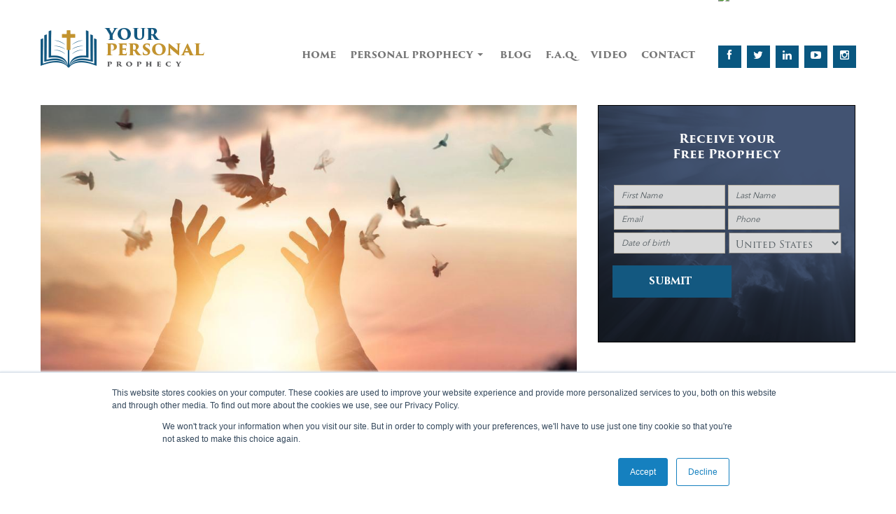

--- FILE ---
content_type: text/html; charset=UTF-8
request_url: https://www.yourpersonalprophecy.com/nine-stages-of-manifestation-are-coming-your-way/
body_size: 21461
content:
<!DOCTYPE html>
<!--[if IE 6]>
<html id="ie6" lang="en-US">
<![endif]-->
<!--[if IE 7]>
<html id="ie7" lang="en-US">
<![endif]-->
<!--[if IE 8]>
<html id="ie8" lang="en-US">
<![endif]-->
<!--[if !(IE 6) | !(IE 7) | !(IE 8)  ]><!-->
<html lang="en-US">
<!--<![endif]-->
<head>
	<meta charset="UTF-8" />
<script type="text/javascript">
/* <![CDATA[ */
var gform;gform||(document.addEventListener("gform_main_scripts_loaded",function(){gform.scriptsLoaded=!0}),document.addEventListener("gform/theme/scripts_loaded",function(){gform.themeScriptsLoaded=!0}),window.addEventListener("DOMContentLoaded",function(){gform.domLoaded=!0}),gform={domLoaded:!1,scriptsLoaded:!1,themeScriptsLoaded:!1,isFormEditor:()=>"function"==typeof InitializeEditor,callIfLoaded:function(o){return!(!gform.domLoaded||!gform.scriptsLoaded||!gform.themeScriptsLoaded&&!gform.isFormEditor()||(gform.isFormEditor()&&console.warn("The use of gform.initializeOnLoaded() is deprecated in the form editor context and will be removed in Gravity Forms 3.1."),o(),0))},initializeOnLoaded:function(o){gform.callIfLoaded(o)||(document.addEventListener("gform_main_scripts_loaded",()=>{gform.scriptsLoaded=!0,gform.callIfLoaded(o)}),document.addEventListener("gform/theme/scripts_loaded",()=>{gform.themeScriptsLoaded=!0,gform.callIfLoaded(o)}),window.addEventListener("DOMContentLoaded",()=>{gform.domLoaded=!0,gform.callIfLoaded(o)}))},hooks:{action:{},filter:{}},addAction:function(o,r,e,t){gform.addHook("action",o,r,e,t)},addFilter:function(o,r,e,t){gform.addHook("filter",o,r,e,t)},doAction:function(o){gform.doHook("action",o,arguments)},applyFilters:function(o){return gform.doHook("filter",o,arguments)},removeAction:function(o,r){gform.removeHook("action",o,r)},removeFilter:function(o,r,e){gform.removeHook("filter",o,r,e)},addHook:function(o,r,e,t,n){null==gform.hooks[o][r]&&(gform.hooks[o][r]=[]);var d=gform.hooks[o][r];null==n&&(n=r+"_"+d.length),gform.hooks[o][r].push({tag:n,callable:e,priority:t=null==t?10:t})},doHook:function(r,o,e){var t;if(e=Array.prototype.slice.call(e,1),null!=gform.hooks[r][o]&&((o=gform.hooks[r][o]).sort(function(o,r){return o.priority-r.priority}),o.forEach(function(o){"function"!=typeof(t=o.callable)&&(t=window[t]),"action"==r?t.apply(null,e):e[0]=t.apply(null,e)})),"filter"==r)return e[0]},removeHook:function(o,r,t,n){var e;null!=gform.hooks[o][r]&&(e=(e=gform.hooks[o][r]).filter(function(o,r,e){return!!(null!=n&&n!=o.tag||null!=t&&t!=o.priority)}),gform.hooks[o][r]=e)}});
/* ]]> */
</script>

	<meta name="viewport" content="width=device-width, initial-scale=1">
	<link rel="pingback" href="" />

	
    
    <link href="https://fonts.googleapis.com/css?family=Cinzel+Decorative:400,700,900|Cinzel:400,700,900" rel="stylesheet">
	<meta name='robots' content='index, follow, max-image-preview:large, max-snippet:-1, max-video-preview:-1' />
	<style>img:is([sizes="auto" i], [sizes^="auto," i]) { contain-intrinsic-size: 3000px 1500px }</style>
	
	<!-- This site is optimized with the Yoast SEO Premium plugin v26.8 (Yoast SEO v26.8) - https://yoast.com/product/yoast-seo-premium-wordpress/ -->
	<title>Nine Stages of Manifestation Are Coming Your Way</title>
	<meta name="description" content="There are nine stages of manifestation coming your way, and you must understand the necessary steps you will have to take." />
	<link rel="canonical" href="https://www.yourpersonalprophecy.com/nine-stages-of-manifestation-are-coming-your-way/" />
	<meta property="og:locale" content="en_US" />
	<meta property="og:type" content="article" />
	<meta property="og:title" content="Nine Stages of Manifestation Are Coming Your Way" />
	<meta property="og:description" content="There are nine stages of manifestation coming your way, and you must understand the necessary steps you will have to take." />
	<meta property="og:url" content="https://www.yourpersonalprophecy.com/nine-stages-of-manifestation-are-coming-your-way/" />
	<meta property="og:site_name" content="Your Personal Prophecy" />
	<meta property="article:published_time" content="2019-07-24T16:00:38+00:00" />
	<meta property="og:image" content="https://www.yourpersonalprophecy.com/wp-content/uploads/2019/07/manifestation.jpg" />
	<meta property="og:image:width" content="1000" />
	<meta property="og:image:height" content="667" />
	<meta property="og:image:type" content="image/jpeg" />
	<meta name="author" content="Jessica Chalmers" />
	<meta name="twitter:card" content="summary_large_image" />
	<meta name="twitter:label1" content="Written by" />
	<meta name="twitter:data1" content="Jessica Chalmers" />
	<meta name="twitter:label2" content="Est. reading time" />
	<meta name="twitter:data2" content="3 minutes" />
	<script type="application/ld+json" class="yoast-schema-graph">{"@context":"https://schema.org","@graph":[{"@type":"Article","@id":"https://www.yourpersonalprophecy.com/nine-stages-of-manifestation-are-coming-your-way/#article","isPartOf":{"@id":"https://www.yourpersonalprophecy.com/nine-stages-of-manifestation-are-coming-your-way/"},"author":{"name":"Jessica Chalmers","@id":"https://www.yourpersonalprophecy.com/#/schema/person/748ee9feac0bcbe6e954ca0c768eeaa5"},"headline":"Nine Stages of Manifestation Are Coming Your Way","datePublished":"2019-07-24T16:00:38+00:00","mainEntityOfPage":{"@id":"https://www.yourpersonalprophecy.com/nine-stages-of-manifestation-are-coming-your-way/"},"wordCount":521,"image":{"@id":"https://www.yourpersonalprophecy.com/nine-stages-of-manifestation-are-coming-your-way/#primaryimage"},"thumbnailUrl":"https://www.yourpersonalprophecy.com/wp-content/uploads/2019/07/manifestation.jpg","articleSection":["Prophetic Thought"],"inLanguage":"en-US"},{"@type":"WebPage","@id":"https://www.yourpersonalprophecy.com/nine-stages-of-manifestation-are-coming-your-way/","url":"https://www.yourpersonalprophecy.com/nine-stages-of-manifestation-are-coming-your-way/","name":"Nine Stages of Manifestation Are Coming Your Way","isPartOf":{"@id":"https://www.yourpersonalprophecy.com/#website"},"primaryImageOfPage":{"@id":"https://www.yourpersonalprophecy.com/nine-stages-of-manifestation-are-coming-your-way/#primaryimage"},"image":{"@id":"https://www.yourpersonalprophecy.com/nine-stages-of-manifestation-are-coming-your-way/#primaryimage"},"thumbnailUrl":"https://www.yourpersonalprophecy.com/wp-content/uploads/2019/07/manifestation.jpg","datePublished":"2019-07-24T16:00:38+00:00","author":{"@id":"https://www.yourpersonalprophecy.com/#/schema/person/748ee9feac0bcbe6e954ca0c768eeaa5"},"description":"There are nine stages of manifestation coming your way, and you must understand the necessary steps you will have to take.","breadcrumb":{"@id":"https://www.yourpersonalprophecy.com/nine-stages-of-manifestation-are-coming-your-way/#breadcrumb"},"inLanguage":"en-US","potentialAction":[{"@type":"ReadAction","target":["https://www.yourpersonalprophecy.com/nine-stages-of-manifestation-are-coming-your-way/"]}]},{"@type":"ImageObject","inLanguage":"en-US","@id":"https://www.yourpersonalprophecy.com/nine-stages-of-manifestation-are-coming-your-way/#primaryimage","url":"https://www.yourpersonalprophecy.com/wp-content/uploads/2019/07/manifestation.jpg","contentUrl":"https://www.yourpersonalprophecy.com/wp-content/uploads/2019/07/manifestation.jpg","width":1000,"height":667},{"@type":"BreadcrumbList","@id":"https://www.yourpersonalprophecy.com/nine-stages-of-manifestation-are-coming-your-way/#breadcrumb","itemListElement":[{"@type":"ListItem","position":1,"name":"Home","item":"https://www.yourpersonalprophecy.com/"},{"@type":"ListItem","position":2,"name":"Nine Stages of Manifestation Are Coming Your Way"}]},{"@type":"WebSite","@id":"https://www.yourpersonalprophecy.com/#website","url":"https://www.yourpersonalprophecy.com/","name":"Your Personal Prophecy","description":"Personal Prophecy|Prophetic Words|","potentialAction":[{"@type":"SearchAction","target":{"@type":"EntryPoint","urlTemplate":"https://www.yourpersonalprophecy.com/?s={search_term_string}"},"query-input":{"@type":"PropertyValueSpecification","valueRequired":true,"valueName":"search_term_string"}}],"inLanguage":"en-US"},{"@type":"Person","@id":"https://www.yourpersonalprophecy.com/#/schema/person/748ee9feac0bcbe6e954ca0c768eeaa5","name":"Jessica Chalmers","image":{"@type":"ImageObject","inLanguage":"en-US","@id":"https://www.yourpersonalprophecy.com/#/schema/person/image/","url":"https://secure.gravatar.com/avatar/6af0484434af68bdd2acee0620ad80df5080297bf0bb7e05d38c6c11c626a45f?s=96&d=mm&r=g","contentUrl":"https://secure.gravatar.com/avatar/6af0484434af68bdd2acee0620ad80df5080297bf0bb7e05d38c6c11c626a45f?s=96&d=mm&r=g","caption":"Jessica Chalmers"},"url":"https://www.yourpersonalprophecy.com/author/jchalmersthevgcgroup-com/"}]}</script>
	<!-- / Yoast SEO Premium plugin. -->


<link rel='dns-prefetch' href='//js.hs-scripts.com' />
<link rel='dns-prefetch' href='//platform-api.sharethis.com' />
<link rel="alternate" type="application/rss+xml" title="Your Personal Prophecy &raquo; Feed" href="https://www.yourpersonalprophecy.com/feed/" />
<link rel="alternate" type="application/rss+xml" title="Your Personal Prophecy &raquo; Comments Feed" href="https://www.yourpersonalprophecy.com/comments/feed/" />
<script type="text/javascript">
/* <![CDATA[ */
window._wpemojiSettings = {"baseUrl":"https:\/\/s.w.org\/images\/core\/emoji\/16.0.1\/72x72\/","ext":".png","svgUrl":"https:\/\/s.w.org\/images\/core\/emoji\/16.0.1\/svg\/","svgExt":".svg","source":{"concatemoji":"https:\/\/www.yourpersonalprophecy.com\/wp-includes\/js\/wp-emoji-release.min.js?ver=6.8.3"}};
/*! This file is auto-generated */
!function(s,n){var o,i,e;function c(e){try{var t={supportTests:e,timestamp:(new Date).valueOf()};sessionStorage.setItem(o,JSON.stringify(t))}catch(e){}}function p(e,t,n){e.clearRect(0,0,e.canvas.width,e.canvas.height),e.fillText(t,0,0);var t=new Uint32Array(e.getImageData(0,0,e.canvas.width,e.canvas.height).data),a=(e.clearRect(0,0,e.canvas.width,e.canvas.height),e.fillText(n,0,0),new Uint32Array(e.getImageData(0,0,e.canvas.width,e.canvas.height).data));return t.every(function(e,t){return e===a[t]})}function u(e,t){e.clearRect(0,0,e.canvas.width,e.canvas.height),e.fillText(t,0,0);for(var n=e.getImageData(16,16,1,1),a=0;a<n.data.length;a++)if(0!==n.data[a])return!1;return!0}function f(e,t,n,a){switch(t){case"flag":return n(e,"\ud83c\udff3\ufe0f\u200d\u26a7\ufe0f","\ud83c\udff3\ufe0f\u200b\u26a7\ufe0f")?!1:!n(e,"\ud83c\udde8\ud83c\uddf6","\ud83c\udde8\u200b\ud83c\uddf6")&&!n(e,"\ud83c\udff4\udb40\udc67\udb40\udc62\udb40\udc65\udb40\udc6e\udb40\udc67\udb40\udc7f","\ud83c\udff4\u200b\udb40\udc67\u200b\udb40\udc62\u200b\udb40\udc65\u200b\udb40\udc6e\u200b\udb40\udc67\u200b\udb40\udc7f");case"emoji":return!a(e,"\ud83e\udedf")}return!1}function g(e,t,n,a){var r="undefined"!=typeof WorkerGlobalScope&&self instanceof WorkerGlobalScope?new OffscreenCanvas(300,150):s.createElement("canvas"),o=r.getContext("2d",{willReadFrequently:!0}),i=(o.textBaseline="top",o.font="600 32px Arial",{});return e.forEach(function(e){i[e]=t(o,e,n,a)}),i}function t(e){var t=s.createElement("script");t.src=e,t.defer=!0,s.head.appendChild(t)}"undefined"!=typeof Promise&&(o="wpEmojiSettingsSupports",i=["flag","emoji"],n.supports={everything:!0,everythingExceptFlag:!0},e=new Promise(function(e){s.addEventListener("DOMContentLoaded",e,{once:!0})}),new Promise(function(t){var n=function(){try{var e=JSON.parse(sessionStorage.getItem(o));if("object"==typeof e&&"number"==typeof e.timestamp&&(new Date).valueOf()<e.timestamp+604800&&"object"==typeof e.supportTests)return e.supportTests}catch(e){}return null}();if(!n){if("undefined"!=typeof Worker&&"undefined"!=typeof OffscreenCanvas&&"undefined"!=typeof URL&&URL.createObjectURL&&"undefined"!=typeof Blob)try{var e="postMessage("+g.toString()+"("+[JSON.stringify(i),f.toString(),p.toString(),u.toString()].join(",")+"));",a=new Blob([e],{type:"text/javascript"}),r=new Worker(URL.createObjectURL(a),{name:"wpTestEmojiSupports"});return void(r.onmessage=function(e){c(n=e.data),r.terminate(),t(n)})}catch(e){}c(n=g(i,f,p,u))}t(n)}).then(function(e){for(var t in e)n.supports[t]=e[t],n.supports.everything=n.supports.everything&&n.supports[t],"flag"!==t&&(n.supports.everythingExceptFlag=n.supports.everythingExceptFlag&&n.supports[t]);n.supports.everythingExceptFlag=n.supports.everythingExceptFlag&&!n.supports.flag,n.DOMReady=!1,n.readyCallback=function(){n.DOMReady=!0}}).then(function(){return e}).then(function(){var e;n.supports.everything||(n.readyCallback(),(e=n.source||{}).concatemoji?t(e.concatemoji):e.wpemoji&&e.twemoji&&(t(e.twemoji),t(e.wpemoji)))}))}((window,document),window._wpemojiSettings);
/* ]]> */
</script>

<style id='wp-emoji-styles-inline-css' type='text/css'>

	img.wp-smiley, img.emoji {
		display: inline !important;
		border: none !important;
		box-shadow: none !important;
		height: 1em !important;
		width: 1em !important;
		margin: 0 0.07em !important;
		vertical-align: -0.1em !important;
		background: none !important;
		padding: 0 !important;
	}
</style>
<link rel='stylesheet' id='wp-block-library-css' href='https://www.yourpersonalprophecy.com/wp-includes/css/dist/block-library/style.min.css?ver=6.8.3' type='text/css' media='all' />
<style id='classic-theme-styles-inline-css' type='text/css'>
/*! This file is auto-generated */
.wp-block-button__link{color:#fff;background-color:#32373c;border-radius:9999px;box-shadow:none;text-decoration:none;padding:calc(.667em + 2px) calc(1.333em + 2px);font-size:1.125em}.wp-block-file__button{background:#32373c;color:#fff;text-decoration:none}
</style>
<style id='global-styles-inline-css' type='text/css'>
:root{--wp--preset--aspect-ratio--square: 1;--wp--preset--aspect-ratio--4-3: 4/3;--wp--preset--aspect-ratio--3-4: 3/4;--wp--preset--aspect-ratio--3-2: 3/2;--wp--preset--aspect-ratio--2-3: 2/3;--wp--preset--aspect-ratio--16-9: 16/9;--wp--preset--aspect-ratio--9-16: 9/16;--wp--preset--color--black: #000000;--wp--preset--color--cyan-bluish-gray: #abb8c3;--wp--preset--color--white: #ffffff;--wp--preset--color--pale-pink: #f78da7;--wp--preset--color--vivid-red: #cf2e2e;--wp--preset--color--luminous-vivid-orange: #ff6900;--wp--preset--color--luminous-vivid-amber: #fcb900;--wp--preset--color--light-green-cyan: #7bdcb5;--wp--preset--color--vivid-green-cyan: #00d084;--wp--preset--color--pale-cyan-blue: #8ed1fc;--wp--preset--color--vivid-cyan-blue: #0693e3;--wp--preset--color--vivid-purple: #9b51e0;--wp--preset--gradient--vivid-cyan-blue-to-vivid-purple: linear-gradient(135deg,rgba(6,147,227,1) 0%,rgb(155,81,224) 100%);--wp--preset--gradient--light-green-cyan-to-vivid-green-cyan: linear-gradient(135deg,rgb(122,220,180) 0%,rgb(0,208,130) 100%);--wp--preset--gradient--luminous-vivid-amber-to-luminous-vivid-orange: linear-gradient(135deg,rgba(252,185,0,1) 0%,rgba(255,105,0,1) 100%);--wp--preset--gradient--luminous-vivid-orange-to-vivid-red: linear-gradient(135deg,rgba(255,105,0,1) 0%,rgb(207,46,46) 100%);--wp--preset--gradient--very-light-gray-to-cyan-bluish-gray: linear-gradient(135deg,rgb(238,238,238) 0%,rgb(169,184,195) 100%);--wp--preset--gradient--cool-to-warm-spectrum: linear-gradient(135deg,rgb(74,234,220) 0%,rgb(151,120,209) 20%,rgb(207,42,186) 40%,rgb(238,44,130) 60%,rgb(251,105,98) 80%,rgb(254,248,76) 100%);--wp--preset--gradient--blush-light-purple: linear-gradient(135deg,rgb(255,206,236) 0%,rgb(152,150,240) 100%);--wp--preset--gradient--blush-bordeaux: linear-gradient(135deg,rgb(254,205,165) 0%,rgb(254,45,45) 50%,rgb(107,0,62) 100%);--wp--preset--gradient--luminous-dusk: linear-gradient(135deg,rgb(255,203,112) 0%,rgb(199,81,192) 50%,rgb(65,88,208) 100%);--wp--preset--gradient--pale-ocean: linear-gradient(135deg,rgb(255,245,203) 0%,rgb(182,227,212) 50%,rgb(51,167,181) 100%);--wp--preset--gradient--electric-grass: linear-gradient(135deg,rgb(202,248,128) 0%,rgb(113,206,126) 100%);--wp--preset--gradient--midnight: linear-gradient(135deg,rgb(2,3,129) 0%,rgb(40,116,252) 100%);--wp--preset--font-size--small: 13px;--wp--preset--font-size--medium: 20px;--wp--preset--font-size--large: 36px;--wp--preset--font-size--x-large: 42px;--wp--preset--spacing--20: 0.44rem;--wp--preset--spacing--30: 0.67rem;--wp--preset--spacing--40: 1rem;--wp--preset--spacing--50: 1.5rem;--wp--preset--spacing--60: 2.25rem;--wp--preset--spacing--70: 3.38rem;--wp--preset--spacing--80: 5.06rem;--wp--preset--shadow--natural: 6px 6px 9px rgba(0, 0, 0, 0.2);--wp--preset--shadow--deep: 12px 12px 50px rgba(0, 0, 0, 0.4);--wp--preset--shadow--sharp: 6px 6px 0px rgba(0, 0, 0, 0.2);--wp--preset--shadow--outlined: 6px 6px 0px -3px rgba(255, 255, 255, 1), 6px 6px rgba(0, 0, 0, 1);--wp--preset--shadow--crisp: 6px 6px 0px rgba(0, 0, 0, 1);}:where(.is-layout-flex){gap: 0.5em;}:where(.is-layout-grid){gap: 0.5em;}body .is-layout-flex{display: flex;}.is-layout-flex{flex-wrap: wrap;align-items: center;}.is-layout-flex > :is(*, div){margin: 0;}body .is-layout-grid{display: grid;}.is-layout-grid > :is(*, div){margin: 0;}:where(.wp-block-columns.is-layout-flex){gap: 2em;}:where(.wp-block-columns.is-layout-grid){gap: 2em;}:where(.wp-block-post-template.is-layout-flex){gap: 1.25em;}:where(.wp-block-post-template.is-layout-grid){gap: 1.25em;}.has-black-color{color: var(--wp--preset--color--black) !important;}.has-cyan-bluish-gray-color{color: var(--wp--preset--color--cyan-bluish-gray) !important;}.has-white-color{color: var(--wp--preset--color--white) !important;}.has-pale-pink-color{color: var(--wp--preset--color--pale-pink) !important;}.has-vivid-red-color{color: var(--wp--preset--color--vivid-red) !important;}.has-luminous-vivid-orange-color{color: var(--wp--preset--color--luminous-vivid-orange) !important;}.has-luminous-vivid-amber-color{color: var(--wp--preset--color--luminous-vivid-amber) !important;}.has-light-green-cyan-color{color: var(--wp--preset--color--light-green-cyan) !important;}.has-vivid-green-cyan-color{color: var(--wp--preset--color--vivid-green-cyan) !important;}.has-pale-cyan-blue-color{color: var(--wp--preset--color--pale-cyan-blue) !important;}.has-vivid-cyan-blue-color{color: var(--wp--preset--color--vivid-cyan-blue) !important;}.has-vivid-purple-color{color: var(--wp--preset--color--vivid-purple) !important;}.has-black-background-color{background-color: var(--wp--preset--color--black) !important;}.has-cyan-bluish-gray-background-color{background-color: var(--wp--preset--color--cyan-bluish-gray) !important;}.has-white-background-color{background-color: var(--wp--preset--color--white) !important;}.has-pale-pink-background-color{background-color: var(--wp--preset--color--pale-pink) !important;}.has-vivid-red-background-color{background-color: var(--wp--preset--color--vivid-red) !important;}.has-luminous-vivid-orange-background-color{background-color: var(--wp--preset--color--luminous-vivid-orange) !important;}.has-luminous-vivid-amber-background-color{background-color: var(--wp--preset--color--luminous-vivid-amber) !important;}.has-light-green-cyan-background-color{background-color: var(--wp--preset--color--light-green-cyan) !important;}.has-vivid-green-cyan-background-color{background-color: var(--wp--preset--color--vivid-green-cyan) !important;}.has-pale-cyan-blue-background-color{background-color: var(--wp--preset--color--pale-cyan-blue) !important;}.has-vivid-cyan-blue-background-color{background-color: var(--wp--preset--color--vivid-cyan-blue) !important;}.has-vivid-purple-background-color{background-color: var(--wp--preset--color--vivid-purple) !important;}.has-black-border-color{border-color: var(--wp--preset--color--black) !important;}.has-cyan-bluish-gray-border-color{border-color: var(--wp--preset--color--cyan-bluish-gray) !important;}.has-white-border-color{border-color: var(--wp--preset--color--white) !important;}.has-pale-pink-border-color{border-color: var(--wp--preset--color--pale-pink) !important;}.has-vivid-red-border-color{border-color: var(--wp--preset--color--vivid-red) !important;}.has-luminous-vivid-orange-border-color{border-color: var(--wp--preset--color--luminous-vivid-orange) !important;}.has-luminous-vivid-amber-border-color{border-color: var(--wp--preset--color--luminous-vivid-amber) !important;}.has-light-green-cyan-border-color{border-color: var(--wp--preset--color--light-green-cyan) !important;}.has-vivid-green-cyan-border-color{border-color: var(--wp--preset--color--vivid-green-cyan) !important;}.has-pale-cyan-blue-border-color{border-color: var(--wp--preset--color--pale-cyan-blue) !important;}.has-vivid-cyan-blue-border-color{border-color: var(--wp--preset--color--vivid-cyan-blue) !important;}.has-vivid-purple-border-color{border-color: var(--wp--preset--color--vivid-purple) !important;}.has-vivid-cyan-blue-to-vivid-purple-gradient-background{background: var(--wp--preset--gradient--vivid-cyan-blue-to-vivid-purple) !important;}.has-light-green-cyan-to-vivid-green-cyan-gradient-background{background: var(--wp--preset--gradient--light-green-cyan-to-vivid-green-cyan) !important;}.has-luminous-vivid-amber-to-luminous-vivid-orange-gradient-background{background: var(--wp--preset--gradient--luminous-vivid-amber-to-luminous-vivid-orange) !important;}.has-luminous-vivid-orange-to-vivid-red-gradient-background{background: var(--wp--preset--gradient--luminous-vivid-orange-to-vivid-red) !important;}.has-very-light-gray-to-cyan-bluish-gray-gradient-background{background: var(--wp--preset--gradient--very-light-gray-to-cyan-bluish-gray) !important;}.has-cool-to-warm-spectrum-gradient-background{background: var(--wp--preset--gradient--cool-to-warm-spectrum) !important;}.has-blush-light-purple-gradient-background{background: var(--wp--preset--gradient--blush-light-purple) !important;}.has-blush-bordeaux-gradient-background{background: var(--wp--preset--gradient--blush-bordeaux) !important;}.has-luminous-dusk-gradient-background{background: var(--wp--preset--gradient--luminous-dusk) !important;}.has-pale-ocean-gradient-background{background: var(--wp--preset--gradient--pale-ocean) !important;}.has-electric-grass-gradient-background{background: var(--wp--preset--gradient--electric-grass) !important;}.has-midnight-gradient-background{background: var(--wp--preset--gradient--midnight) !important;}.has-small-font-size{font-size: var(--wp--preset--font-size--small) !important;}.has-medium-font-size{font-size: var(--wp--preset--font-size--medium) !important;}.has-large-font-size{font-size: var(--wp--preset--font-size--large) !important;}.has-x-large-font-size{font-size: var(--wp--preset--font-size--x-large) !important;}
:where(.wp-block-post-template.is-layout-flex){gap: 1.25em;}:where(.wp-block-post-template.is-layout-grid){gap: 1.25em;}
:where(.wp-block-columns.is-layout-flex){gap: 2em;}:where(.wp-block-columns.is-layout-grid){gap: 2em;}
:root :where(.wp-block-pullquote){font-size: 1.5em;line-height: 1.6;}
</style>
<link rel='stylesheet' id='bootstrap-css' href='https://www.yourpersonalprophecy.com/wp-content/themes/your-personal-prophecy/css/bootstrap.min.css?ver=3.3' type='text/css' media='all' />
<link rel='stylesheet' id='stylesheet-css' href='https://www.yourpersonalprophecy.com/wp-content/themes/your-personal-prophecy/style.css?ver=6.8.3' type='text/css' media='all' />
<link rel='stylesheet' id='main-css' href='https://www.yourpersonalprophecy.com/wp-content/themes/your-personal-prophecy/css/main.css?ver=3.3' type='text/css' media='all' />
<link rel='stylesheet' id='font-awesome-css' href='https://www.yourpersonalprophecy.com/wp-content/themes/your-personal-prophecy/css/font-awesome.min.css?ver=3.2' type='text/css' media='all' />
<link rel='stylesheet' id='wp-pagenavi-css' href='https://www.yourpersonalprophecy.com/wp-content/plugins/wp-pagenavi/pagenavi-css.css?ver=2.70' type='text/css' media='all' />
<link rel='stylesheet' id='forget-about-shortcode-buttons-css' href='https://www.yourpersonalprophecy.com/wp-content/plugins/forget-about-shortcode-buttons/public/css/button-styles.css?ver=2.1.3' type='text/css' media='all' />
<script type="text/javascript" src="https://www.yourpersonalprophecy.com/wp-includes/js/jquery/jquery.min.js?ver=3.7.1" id="jquery-core-js"></script>
<script type="text/javascript" src="https://www.yourpersonalprophecy.com/wp-includes/js/jquery/jquery-migrate.min.js?ver=3.4.1" id="jquery-migrate-js"></script>
<script type="text/javascript" src="//platform-api.sharethis.com/js/sharethis.js#source=googleanalytics-wordpress#product=ga&amp;property=5f9df1c1cb3f91001234d3b0" id="googleanalytics-platform-sharethis-js"></script>
<link rel="https://api.w.org/" href="https://www.yourpersonalprophecy.com/wp-json/" /><link rel="alternate" title="JSON" type="application/json" href="https://www.yourpersonalprophecy.com/wp-json/wp/v2/posts/3902" /><link rel="EditURI" type="application/rsd+xml" title="RSD" href="https://www.yourpersonalprophecy.com/xmlrpc.php?rsd" />
<meta name="generator" content="WordPress 6.8.3" />
<link rel='shortlink' href='https://www.yourpersonalprophecy.com/?p=3902' />
<link rel="alternate" title="oEmbed (JSON)" type="application/json+oembed" href="https://www.yourpersonalprophecy.com/wp-json/oembed/1.0/embed?url=https%3A%2F%2Fwww.yourpersonalprophecy.com%2Fnine-stages-of-manifestation-are-coming-your-way%2F" />
<link rel="alternate" title="oEmbed (XML)" type="text/xml+oembed" href="https://www.yourpersonalprophecy.com/wp-json/oembed/1.0/embed?url=https%3A%2F%2Fwww.yourpersonalprophecy.com%2Fnine-stages-of-manifestation-are-coming-your-way%2F&#038;format=xml" />
			<!-- DO NOT COPY THIS SNIPPET! Start of Page Analytics Tracking for HubSpot WordPress plugin v11.3.37-->
			<script class="hsq-set-content-id" data-content-id="blog-post">
				var _hsq = _hsq || [];
				_hsq.push(["setContentType", "blog-post"]);
			</script>
			<!-- DO NOT COPY THIS SNIPPET! End of Page Analytics Tracking for HubSpot WordPress plugin -->
			<meta name="generator" content="Youtube Showcase v3.5.4 - https://emdplugins.com" />

		<script>
		(function(h,o,t,j,a,r){
			h.hj=h.hj||function(){(h.hj.q=h.hj.q||[]).push(arguments)};
			h._hjSettings={hjid:2974210,hjsv:5};
			a=o.getElementsByTagName('head')[0];
			r=o.createElement('script');r.async=1;
			r.src=t+h._hjSettings.hjid+j+h._hjSettings.hjsv;
			a.appendChild(r);
		})(window,document,'//static.hotjar.com/c/hotjar-','.js?sv=');
		</script>
		      <meta name="onesignal" content="wordpress-plugin"/>
            <script>

      window.OneSignalDeferred = window.OneSignalDeferred || [];

      OneSignalDeferred.push(function(OneSignal) {
        var oneSignal_options = {};
        window._oneSignalInitOptions = oneSignal_options;

        oneSignal_options['serviceWorkerParam'] = { scope: '/wp-content/plugins/onesignal-free-web-push-notifications/sdk_files/push/onesignal/' };
oneSignal_options['serviceWorkerPath'] = 'OneSignalSDKWorker.js';

        OneSignal.Notifications.setDefaultUrl("https://www.yourpersonalprophecy.com");

        oneSignal_options['wordpress'] = true;
oneSignal_options['appId'] = '54b6e199-eb62-47ce-9f77-83cafb3c73f3';
oneSignal_options['allowLocalhostAsSecureOrigin'] = true;
oneSignal_options['welcomeNotification'] = { };
oneSignal_options['welcomeNotification']['title'] = "";
oneSignal_options['welcomeNotification']['message'] = "";
oneSignal_options['path'] = "https://www.yourpersonalprophecy.com/wp-content/plugins/onesignal-free-web-push-notifications/sdk_files/";
oneSignal_options['promptOptions'] = { };
oneSignal_options['notifyButton'] = { };
oneSignal_options['notifyButton']['enable'] = true;
oneSignal_options['notifyButton']['position'] = 'bottom-left';
oneSignal_options['notifyButton']['theme'] = 'default';
oneSignal_options['notifyButton']['size'] = 'medium';
oneSignal_options['notifyButton']['showCredit'] = true;
oneSignal_options['notifyButton']['text'] = {};
              OneSignal.init(window._oneSignalInitOptions);
                    });

      function documentInitOneSignal() {
        var oneSignal_elements = document.getElementsByClassName("OneSignal-prompt");

        var oneSignalLinkClickHandler = function(event) { OneSignal.Notifications.requestPermission(); event.preventDefault(); };        for(var i = 0; i < oneSignal_elements.length; i++)
          oneSignal_elements[i].addEventListener('click', oneSignalLinkClickHandler, false);
      }

      if (document.readyState === 'complete') {
           documentInitOneSignal();
      }
      else {
           window.addEventListener("load", function(event){
               documentInitOneSignal();
          });
      }
    </script>
<meta name="facebook-domain-verification" content="ixjzgkhfgpa0hw6ptiob7foslz3f9j" />


<!-- Google Tag Manager -->
<script>(function(w,d,s,l,i){w[l]=w[l]||[];w[l].push({'gtm.start':
new Date().getTime(),event:'gtm.js'});var f=d.getElementsByTagName(s)[0],
j=d.createElement(s),dl=l!='dataLayer'?'&l='+l:'';j.async=true;j.src=
'https://www.googletagmanager.com/gtm.js?id='+i+dl;f.parentNode.insertBefore(j,f);
})(window,document,'script','dataLayer','GTM-MVNHCCZ9');</script>
<!-- End Google Tag Manager --><link rel="icon" href="https://www.yourpersonalprophecy.com/wp-content/uploads/2017/01/cropped-favicon-32x32.png" sizes="32x32" />
<link rel="icon" href="https://www.yourpersonalprophecy.com/wp-content/uploads/2017/01/cropped-favicon-192x192.png" sizes="192x192" />
<link rel="apple-touch-icon" href="https://www.yourpersonalprophecy.com/wp-content/uploads/2017/01/cropped-favicon-180x180.png" />
<meta name="msapplication-TileImage" content="https://www.yourpersonalprophecy.com/wp-content/uploads/2017/01/cropped-favicon-270x270.png" />
		<style type="text/css" id="wp-custom-css">
			.gform_wrapper .gform_footer input.button, .gform_wrapper .gform_footer input[type=submit], .gform_wrapper .gform_page_footer input.button, .gform_wrapper .gform_page_footer input[type=submit]{
	margin:0 33% -10% 0 !important;
}

	

.homebanner-bg{
	height:31rem;
	max-height:50rem !important;
}
.gform_wrapper.gf_browser_chrome select{
	padding:8px 0px 3px 3px !important;
	width:161px !important;
	color:#535c61 ;
	background: #D8D8D8;
}

@media only screen and (max-width: 600px) {
  .homebanner-bg {
   height:23rem !important;
  }
}

@media only screen and (max-width: 750px) {
  .gform_wrapper.gf_browser_chrome select {
    color: #535c61 !important;
  }
	
	.gform_wrapper.gf_browser_chrome .ginput_complex .ginput_right select, .gform_wrapper.gf_browser_chrome .ginput_complex select{
		width:100% !important
	}
	
	.homebanner-bg .formbyg input[type="submit"]{
		margin-top:0px;
		margin-left:71px !important;
	}
	
	.wp-pagenavi a, .wp-pagenavi span{
		padding:0px;
		margin-right:4px;
	}
}

/* homapge banner left */
.homebanner-left{
	background:transparent url('https://www.yourpersonalprophecy.com/wp-content/uploads/2021/07/your-personal-prophecy-left.jpg') no-repeat scroll left center / cover
}

/* homapge banner Right */

.homebanner-right{
	background:transparent url('https://www.yourpersonalprophecy.com/wp-content/uploads/2021/07/your-personal-prophecy-right-1.jpg') no-repeat scroll center top / cover
}

/* sidebar form */

.ebookform{
	margin-top:0px;
	padding: 120px 20px 80px;
}

.ebookform h2{
	background:none;
	margin-top:-130px;
}

#input_6_6_6{
	height:30px;
}

.formbyg input[type="submit"], .subscribe-form input[type="submit"], .ebookform-div input[type="submit"]{
	color:#C2932F; !important
}

#comments{
	display:none;
}

#sidebar{
	 position: sticky;
    top: 20px;
    z-index: 99;
}		</style>
		
    <!-- HTML5 Shim and Respond.js IE8 support of HTML5 elements and media queries -->
    <!-- WARNING: Respond.js doesn't work if you view the page via file:// -->
    <!--[if lt IE 9]>
        <script src="https://oss.maxcdn.com/libs/html5shiv/3.7.0/html5shiv.js"></script>
        <script src="https://oss.maxcdn.com/libs/respond.js/1.4.2/respond.min.js"></script>
    <![endif]-->
<link rel="icon" type="image/png" href="https://www.yourpersonalprophecy.com/wp-content/uploads/2017/01/favicon.png" />
<meta name="google-site-verification" content="hKqVHTg2PcLZGaex0pMre_Qvbaacg567QTR_lKzXPos" />
<meta name="msvalidate.01" content="AC5C4585584DA9DF6AFC90B31E2FD316" />
<meta name="yandex-verification" content="f36119ba56cf0f44" />


</head>
<body>
<!-- Google Tag Manager (noscript) -->
<noscript><iframe src="https://www.googletagmanager.com/ns.html?id=GTM-MVNHCCZ9"
height="0" width="0" style="display:none;visibility:hidden"></iframe></noscript>
<!-- End Google Tag Manager (noscript) -->


	<div class="wholepage">
		<header id="header">
			<div class="header-social">
				<div class="container clearfix">
					<ul class="social-list clearfix">
                        <li><a href="https://www.facebook.com/bishop.jordan?fref=ts"><i class="fa fa-facebook"></i></a></li>
                        <li><a href="https://twitter.com/bishopjordan?lang=en"><i class="fa fa-twitter"></i></a></li>
                        <li><a href="https://www.linkedin.com/company/zoeministries"><i class="fa fa-linkedin"></i></a></li>
                        <li><a href="https://www.youtube.com/user/Bishopebernardjordan"><i class="fa fa-youtube-play"></i></a></li>
                        <li><a href="https://www.instagram.com/archbishop_jordan/"><i class="fa fa-instagram"></i></a></li>
					</ul>	
				</div>
			</div>
			<nav class="navbar navbar-default navbar-bg">
				<div class="container">
					<div class="navbar-header">
						<button type="button" class="navbar-toggle" data-toggle="collapse" data-target="#myNavbar">
							<span class="icon-bar"></span>
							<span class="icon-bar"></span>
							<span class="icon-bar"></span>
						</button>
						<a class="navbar-brand" href="https://www.yourpersonalprophecy.com/"><img src="https://www.yourpersonalprophecy.com/wp-content/uploads/2016/12/logo.png" alt="logo">
						</a>
					</div>
                     <div id="myNavbar" class="collapse navbar-collapse"><ul id="menu-nav-menu" class="nav navbar-nav navbar-right"><li id="menu-item-10" class="menu-item menu-item-type-custom menu-item-object-custom menu-item-home menu-item-10"><a title="Home" href="https://www.yourpersonalprophecy.com/">Home</a></li>
<li id="menu-item-73" class="menu-item menu-item-type-post_type menu-item-object-page menu-item-has-children menu-item-73 dropdown"><a title="Personal Prophecy" href="https://www.yourpersonalprophecy.com/your-personal-prophecy/" data-toggle="dropdown" class="dropdown-toggle" aria-haspopup="true">Personal Prophecy <span class="caret"></span></a>
<ul role="menu" class=" dropdown-menu">
	<li id="menu-item-408" class="menu-item menu-item-type-post_type menu-item-object-page menu-item-408"><a title="Christian Prophecies" href="https://www.yourpersonalprophecy.com/christian-prophecies/">Christian Prophecies</a></li>
	<li id="menu-item-409" class="menu-item menu-item-type-post_type menu-item-object-page menu-item-409"><a title="Biblical Prophecy" href="https://www.yourpersonalprophecy.com/biblical-prophecy/">Biblical Prophecy</a></li>
</ul>
</li>
<li id="menu-item-55" class="menu-item menu-item-type-custom menu-item-object-custom menu-item-55"><a title="Blog" href="https://www.yourpersonalprophecy.com/blog/"><span class="glyphicon Blog"></span>&nbsp;Blog</a></li>
<li id="menu-item-26" class="menu-item menu-item-type-post_type menu-item-object-page menu-item-26"><a title="F.A.Q." href="https://www.yourpersonalprophecy.com/f-a-q/">F.A.Q.</a></li>
<li id="menu-item-973" class="menu-item menu-item-type-post_type menu-item-object-page menu-item-973"><a title="Video" href="https://www.yourpersonalprophecy.com/video/">Video</a></li>
<li id="menu-item-1792" class="menu-item menu-item-type-post_type menu-item-object-page menu-item-1792"><a title="Contact" href="https://www.yourpersonalprophecy.com/contact-us-for-more-info/">Contact</a></li>
</ul></div>				</div>
			</nav>
		</header>
		<section class="main-content">
        	<div class="about-form-banner">
    <div class="container">
        <div class="about-content-banner clearfix">
            <div class="page-title-wrap">
                <div class="pg-title">
                    <h2>
											Nine Stages of Manifestation Are Coming Your Way                                        </h2>
                </div>
            </div>
                
            <div class="about-submit-form">
                <div class="homebanner-bg clearfix">
                    <div class="form-title">
                        <h4>Get Your Free Personal Prophecy Today</h4>
                    </div>
                    <div class="formbyg">
					
                       <!-- Zoe Office -->
<div id="c39">
    Fill out my <a href="https://zoeoffice.com/app/form?id=ZgNnDA">online form</a>.
</div>
<script type="text/javascript">
    (function(d, t) {
        var s = d.createElement(t), options = {
            'id': 'ZgNnDA',
            'container': 'c39',
            'height': '220px',
            'form': '//zoeoffice.com/app/embed'
        };
        s.type= 'text/javascript';
        s.src = '//zoeoffice.com/static_files/js/form.widget.js';
        s.onload = s.onreadystatechange = function() {
            var rs = this.readyState; if (rs) if (rs != 'complete') if (rs != 'loaded') return;
            try { (new EasyForms()).initialize(options).display() } catch (e) { }
        };
        var scr = d.getElementsByTagName(t)[0], par = scr.parentNode; par.insertBefore(s, scr);
    })(document, 'script');
</script>
<!-- End Zoe Office -->
<!-- 
                        <form accept-charset="UTF-8" action="https://zoeministries.infusionsoft.com/app/form/process/be3d35f985b80dbf184915b8e9332853" class="infusion-form infusion-header-top" id="inf_form_be3d35f985b80dbf184915b8e9332853" method="POST">
                            <input name="inf_form_xid" type="hidden" value="be3d35f985b80dbf184915b8e9332853" />
                            <input name="inf_form_name" type="hidden" value="YPP_Top Form of all pages" />
                            <input name="infusionsoft_version" type="hidden" value="1.68.0.104" />
                            <div class="infusion-field infusion-header-top">
                                <label for="inf_field_FirstName">First Name *</label>
                                <input placeholder = "First Name" class="infusion-field-input-container" id="inf_field_FirstName" name="inf_field_FirstName" type="text" />
                            </div>
                            <div class="infusion-field infusion-header-top">
                                <label for="inf_field_LastName">Last Name *</label>
                                <input placeholder = "Last Name" class="infusion-field-input-container" id="inf_field_LastName" name="inf_field_LastName" type="text" />
                            </div>
                            <div class="infusion-field infusion-header-top">
                                <label for="inf_field_Email">Email *</label>
                                <input placeholder="Email" class="infusion-field-input-container" id="inf_field_Email" name="inf_field_Email" type="text" />
                            </div>
                            <div class="infusion-field">
                                <label for="inf_field_Phone1">Phone *</label>
                                <input class="infusion-field-input-container" id="inf_field_Phone1" name="inf_field_Phone1" placeholder="Phone *" type="text" />
                            </div>
                            <div class="infusion-field infusion-header-top">
                                <label for="inf_custom_BirthdayMonth0">Birthday Month *</label>
                                <select id="inf_custom_BirthdayMonth0" name="inf_custom_BirthdayMonth0"><option value="">Birthday Month</option><option value="1">January</option><option value="2">February</option><option value="3">March</option><option value="4">April</option><option value="5">May</option><option value="6">June</option><option value="7">July</option><option value="8">August</option><option value="9">September</option><option value="10">October</option><option value="11">November</option><option value="12">December</option></select>
                            </div>
                            <div class="infusion-field infusion-header-top">
                                <label for="inf_custom_BirthdayDay">Birthday (Day) *</label>
                                <select id="inf_custom_BirthdayDay" name="inf_custom_BirthdayDay"><option value="">Birthday Day</option><option value="1">1</option><option value="2">2</option><option value="3">3</option><option value="4">4</option><option value="5">5</option><option value="6">6</option><option value="7">7</option><option value="8">8</option><option value="9">9</option><option value="10">10</option><option value="11">11</option><option value="12">12</option><option value="13">13</option><option value="14">14</option><option value="15">15</option><option value="16">16</option><option value="17">17</option><option value="18">18</option><option value="19">19</option><option value="20">20</option><option value="21">21</option><option value="22">22</option><option value="23">23</option><option value="24">24</option><option value="25">25</option><option value="26">26</option><option value="27">27</option><option value="28">28</option><option value="29">29</option><option value="30">30</option><option value="31">31</option></select>
                            </div>
                            <div class="infusion-field infusion-header-top">
                                <label for="inf_custom_BirthdayYear">Birthday (Year) *</label>
                                <select id="inf_custom_BirthdayYear" name="inf_custom_BirthdayYear"><option value="">Birthday Year</option><option value="2011">2011</option><option value="2010">2010</option><option value="2009">2009</option><option value="2008">2008</option><option value="2007">2007</option><option value="2006">2006</option><option value="2005">2005</option><option value="2004">2004</option><option value="2003">2003</option><option value="2002">2002</option><option value="2001">2001</option><option value="2000">2000</option><option value="1999">1999</option><option value="1998">1998</option><option value="1997">1997</option><option value="1996">1996</option><option value="1995">1995</option><option value="1994">1994</option><option value="1993">1993</option><option value="1992">1992</option><option value="1991">1991</option><option value="1990">1990</option><option value="1989">1989</option><option value="1988">1988</option><option value="1987">1987</option><option value="1986">1986</option><option value="1985">1985</option><option value="1984">1984</option><option value="1983">1983</option><option value="1982">1982</option><option value="1981">1981</option><option value="1980">1980</option><option value="1979">1979</option><option value="1978">1978</option><option value="1977">1977</option><option value="1976">1976</option><option value="1975">1975</option><option value="1974">1974</option><option value="1973">1973</option><option value="1972">1972</option><option value="1971">1971</option><option value="1970">1970</option><option value="1969">1969</option><option value="1968">1968</option><option value="1967">1967</option><option value="1966">1966</option><option value="1965">1965</option><option value="1964">1964</option><option value="1963">1963</option><option value="1962">1962</option><option value="1961">1961</option><option value="1960">1960</option><option value="1959">1959</option><option value="1958">1958</option><option value="1957">1957</option><option value="1956">1956</option><option value="1955">1955</option><option value="1954">1954</option><option value="1953">1953</option><option value="1952">1952</option><option value="1951">1951</option><option value="1950">1950</option><option value="1949">1949</option><option value="1948">1948</option><option value="1947">1947</option><option value="1946">1946</option><option value="1945">1945</option><option value="1944">1944</option><option value="1943">1943</option><option value="1942">1942</option><option value="1941">1941</option><option value="1940">1940</option><option value="1939">1939</option><option value="1938">1938</option><option value="1937">1937</option><option value="1936">1936</option><option value="1935">1935</option><option value="1934">1934</option><option value="1933">1933</option><option value="1932">1932</option><option value="1931">1931</option><option value="1930">1930</option><option value="1929">1929</option><option value="1928">1928</option><option value="1927">1927</option><option value="1926">1926</option><option value="1925">1925</option><option value="1924">1924</option><option value="1923">1923</option><option value="1922">1922</option><option value="1921">1921</option><option value="1920">1920</option></select>
                            </div>
                            <div class="infusion-submit infusion-header-submit-top">
                                <button class="infusion-recaptcha" id="recaptcha_be3d35f985b80dbf184915b8e9332853" type="submit">Submit</button>
                            </div>
                        </form> -->
<!--                         <script type="text/javascript" src="https://zoeministries.infusionsoft.com/app/webTracking/getTrackingCode"></script>
                        <script type="text/javascript" src="https://zoeministries.infusionsoft.com/resources/external/recaptcha/production/recaptcha.js"></script>
                        <script src="https://www.google.com/recaptcha/api.js?onload=onloadInfusionRecaptchaCallback&render=explicit" async="async" defer="defer"></script> -->
                    </div>
                </div>
            </div>
        </div>
    </div>
</div><!-- about-form-banner -->

            <div class="about-section">
				<div class="container">
					<div class="row">
                    						<div class="col-md-8">
                        								<figure class="aboutbanner">
								<img src="https://www.yourpersonalprophecy.com/wp-content/uploads/2019/07/manifestation.jpg" class="img-responsive" alt="Nine Stages of Manifestation Are Coming Your Way">
							</figure>
                            							<div class="blog-main-detail">
								<h2>Nine Stages of Manifestation Are Coming Your Way</h2>
								<p><span style="font-weight: 400;">There are nine stages of manifestation that is coming your way. </span></p>
<p>&nbsp;</p>
<p><span style="font-weight: 400;">Based on the following scripture, the Lord says it will start to bring the desired changes in your life:</span></p>
<p><span style="font-weight: 400;"> </span></p>
<p><span style="font-weight: 400;">&#8220;In the beginning was the Word, and the Word was with God, and the Word was God. The same was in the beginning with God. All things were made by him; and without him was not anything made that was made.&#8221; (John 1:1-3)</span></p>
<p><span style="font-weight: 400;"> </span></p>
<p><span style="font-weight: 400;">The Lord says you are only one thought away from your next miracle during this Psalm 92 Miracle season! </span></p>
<p><span style="font-weight: 400;"> </span></p>
<p><span style="font-weight: 400;">You must participate in this Psalm 92 Miracle blessing season because your faith is going to begin to set you on the right course that will help you overcome your current challenges! Hallelujah! If that weren&#8217;t enough, the Lord has released 9 PROPHETIC VISIONARY KEYS for you to know that will transform what appears to look like a disaster, into a miracle! WOW!</span></p>
<p><span style="font-weight: 400;"> </span></p>
<p><span style="font-weight: 400;">There are nine stages of manifestation coming your way, and you must understand the necessary steps you will have to take. The truth is you live in a place, and if you don&#8217;t understand the place you live in (which is within you), you will always be a day late and a dollar short in manifesting your dreams and vision! WOW and WOW! </span></p>
<p><span style="font-weight: 400;"> </span></p>
<p><span style="font-weight: 400;">As you participate in faith and allow the God in you to do the work of the Holy Spirit, you will begin to ascend in your life in the presence of your enemies mightily! OH, GLORY, HALLELUJAH!</span></p>
<p><span style="font-weight: 400;"> </span></p>
<p><span style="font-weight: 400;">Here are the 9 PROPHETIC VISIONARY KEYS for you to know:</span></p>
<p><strong>Every great miracle begins with an invisible picture of what is desired.</strong></p>
<p><strong>Until you can respect what you are given, you won&#8217;t receive more!</strong></p>
<p><strong>Understand the power of seeing, and you&#8217;ll understand having and being.</strong></p>
<p><strong>You can only be to the degree that you see!</strong></p>
<p><strong>Every false belief acts as truth until the truth neutralizes it!</strong></p>
<p><strong>Wealth will never be attained in isolation!</strong></p>
<p><strong>The Holy Spirit is your creator and your being.</strong></p>
<p><strong>The God in you is greater than any circumstance outside of you.</strong></p>
<p><strong>Until you can see beyond where you are, you will remain where you are.</strong></p>
<p><span style="font-weight: 400;">The Lord says that you are about to give birth to something miraculous! The difference between your dream living and dying is dependent upon what you do in obedience concerning this anointing!</span></p>
<p><span style="font-weight: 400;"> </span></p>
<p><span style="font-weight: 400;">Begin to decree and declare three times now,</span></p>
<p><span style="font-weight: 400;"> </span></p>
<p><span style="font-weight: 400;">&#8220;THE MANIFESTATION OF MY VISION WILL REQUIRE SOME PROPHETIC INTERVENTION!&#8221;</span></p>
<p><span style="font-weight: 400;"> </span></p>
<p><span style="font-weight: 400;">As you release your faith today, I ask that you lift your hands wherever you are right now, because I even see the hand of God touching the heart of someone in your family, who is battling some heart infirmity! The Lord says that as you begin to step out in faith today, healing is going to start to manifest itself within your household! Supernatural changes are on the way, saith the Lord! Hallelujah! These 9 PROPHETIC VISIONARY KEYS are about to bring you into a greater awareness like never before! Your angel of inspiration is about to visit your home mightily!</span></p>
<p>&nbsp;</p>
							</div>
                            	<div id="comments">
	
	
			<p class="nocomments">Comments are closed.</p>
	
	
</div><!-- #comments -->
							
						</div>
                                <div class="col-md-4">
	
<div style="border:1px solid black;" class="ebookform">
	<figure class="ebook-figure">
		<img src="" alt="ebook">
	</figure>
	<h2>
		Receive your <br> Free Prophecy <br>	</h2>
	<div class="ebookform-div">
		
                <div class='gf_browser_chrome gform_wrapper gform_legacy_markup_wrapper gform-theme--no-framework' data-form-theme='legacy' data-form-index='0' id='gform_wrapper_6' ><div id='gf_6' class='gform_anchor' tabindex='-1'></div><form method='post' enctype='multipart/form-data' target='gform_ajax_frame_6' id='gform_6'  action='/nine-stages-of-manifestation-are-coming-your-way/#gf_6' data-formid='6' novalidate>
                        <div class='gform-body gform_body'><ul id='gform_fields_6' class='gform_fields top_label form_sublabel_below description_below validation_below'><li id="field_6_1" class="gfield gfield--type-text gfield--input-type-text gfield_contains_required field_sublabel_below gfield--no-description field_description_below field_validation_below gfield_visibility_visible"  ><label class='gfield_label gform-field-label' for='input_6_1'>First Name<span class="gfield_required"><span class="gfield_required gfield_required_asterisk">*</span></span></label><div class='ginput_container ginput_container_text'><input name='input_1' id='input_6_1' type='text' value='' class='large'    placeholder='First Name' aria-required="true" aria-invalid="false"   /></div></li><li id="field_6_2" class="gfield gfield--type-text gfield--input-type-text gfield_contains_required field_sublabel_below gfield--no-description field_description_below field_validation_below gfield_visibility_visible"  ><label class='gfield_label gform-field-label' for='input_6_2'>Last Name<span class="gfield_required"><span class="gfield_required gfield_required_asterisk">*</span></span></label><div class='ginput_container ginput_container_text'><input name='input_2' id='input_6_2' type='text' value='' class='large'    placeholder='Last Name' aria-required="true" aria-invalid="false"   /></div></li><li id="field_6_3" class="gfield gfield--type-email gfield--input-type-email gfield_contains_required field_sublabel_below gfield--no-description field_description_below field_validation_below gfield_visibility_visible"  ><label class='gfield_label gform-field-label' for='input_6_3'>Email<span class="gfield_required"><span class="gfield_required gfield_required_asterisk">*</span></span></label><div class='ginput_container ginput_container_email'>
                            <input name='input_3' id='input_6_3' type='email' value='' class='large'   placeholder='Email' aria-required="true" aria-invalid="false"  />
                        </div></li><li id="field_6_5" class="gfield gfield--type-phone gfield--input-type-phone gfield_contains_required field_sublabel_below gfield--no-description field_description_below field_validation_below gfield_visibility_visible"  ><label class='gfield_label gform-field-label' for='input_6_5'>Phone<span class="gfield_required"><span class="gfield_required gfield_required_asterisk">*</span></span></label><div class='ginput_container ginput_container_phone'><input name='input_5' id='input_6_5' type='tel' value='' class='large'  placeholder='Phone' aria-required="true" aria-invalid="false"   /></div></li><li id="field_6_4" class="gfield gfield--type-date gfield--input-type-date gfield--input-type-datepicker gfield--datepicker-no-icon gfield_contains_required field_sublabel_below gfield--no-description field_description_below field_validation_below gfield_visibility_visible"  ><label class='gfield_label gform-field-label' for='input_6_4'>Date<span class="gfield_required"><span class="gfield_required gfield_required_asterisk">*</span></span></label><div class='ginput_container ginput_container_date'>
                            <input name='input_4' id='input_6_4' type='text' value='' class='datepicker gform-datepicker mdy datepicker_no_icon gdatepicker-no-icon'   placeholder='Date of birth' aria-describedby="input_6_4_date_format" aria-invalid="false" aria-required="true"/>
                            <span id='input_6_4_date_format' class='screen-reader-text'>MM slash DD slash YYYY</span>
                        </div>
                        <input type='hidden' id='gforms_calendar_icon_input_6_4' class='gform_hidden' value='https://www.yourpersonalprophecy.com/wp-content/plugins/gravityforms/images/datepicker/datepicker.svg'/></li><li id="field_6_6" class="gfield gfield--type-address gfield--input-type-address gfield--width-full gfield_contains_required field_sublabel_hidden_label gfield--no-description field_description_below field_validation_below gfield_visibility_visible"  ><label class='gfield_label gform-field-label gfield_label_before_complex' >Address<span class="gfield_required"><span class="gfield_required gfield_required_asterisk">*</span></span></label>    
                    <div class='ginput_complex ginput_container has_country ginput_container_address gform-grid-row' id='input_6_6' >
                        <input type='hidden' class='gform_hidden' name='input_6.4' id='input_6_6_4' value=''/><span class='ginput_left address_country ginput_address_country gform-grid-col' id='input_6_6_6_container' >
                                        <select name='input_6.6' id='input_6_6_6'   aria-required='true'    ><option value='' ></option><option value='Afghanistan' >Afghanistan</option><option value='Albania' >Albania</option><option value='Algeria' >Algeria</option><option value='American Samoa' >American Samoa</option><option value='Andorra' >Andorra</option><option value='Angola' >Angola</option><option value='Anguilla' >Anguilla</option><option value='Antarctica' >Antarctica</option><option value='Antigua and Barbuda' >Antigua and Barbuda</option><option value='Argentina' >Argentina</option><option value='Armenia' >Armenia</option><option value='Aruba' >Aruba</option><option value='Australia' >Australia</option><option value='Austria' >Austria</option><option value='Azerbaijan' >Azerbaijan</option><option value='Bahamas' >Bahamas</option><option value='Bahrain' >Bahrain</option><option value='Bangladesh' >Bangladesh</option><option value='Barbados' >Barbados</option><option value='Belarus' >Belarus</option><option value='Belgium' >Belgium</option><option value='Belize' >Belize</option><option value='Benin' >Benin</option><option value='Bermuda' >Bermuda</option><option value='Bhutan' >Bhutan</option><option value='Bolivia' >Bolivia</option><option value='Bonaire, Sint Eustatius and Saba' >Bonaire, Sint Eustatius and Saba</option><option value='Bosnia and Herzegovina' >Bosnia and Herzegovina</option><option value='Botswana' >Botswana</option><option value='Bouvet Island' >Bouvet Island</option><option value='Brazil' >Brazil</option><option value='British Indian Ocean Territory' >British Indian Ocean Territory</option><option value='Brunei Darussalam' >Brunei Darussalam</option><option value='Bulgaria' >Bulgaria</option><option value='Burkina Faso' >Burkina Faso</option><option value='Burundi' >Burundi</option><option value='Cabo Verde' >Cabo Verde</option><option value='Cambodia' >Cambodia</option><option value='Cameroon' >Cameroon</option><option value='Canada' >Canada</option><option value='Cayman Islands' >Cayman Islands</option><option value='Central African Republic' >Central African Republic</option><option value='Chad' >Chad</option><option value='Chile' >Chile</option><option value='China' >China</option><option value='Christmas Island' >Christmas Island</option><option value='Cocos Islands' >Cocos Islands</option><option value='Colombia' >Colombia</option><option value='Comoros' >Comoros</option><option value='Congo' >Congo</option><option value='Congo, Democratic Republic of the' >Congo, Democratic Republic of the</option><option value='Cook Islands' >Cook Islands</option><option value='Costa Rica' >Costa Rica</option><option value='Croatia' >Croatia</option><option value='Cuba' >Cuba</option><option value='Curaçao' >Curaçao</option><option value='Cyprus' >Cyprus</option><option value='Czechia' >Czechia</option><option value='Côte d&#039;Ivoire' >Côte d&#039;Ivoire</option><option value='Denmark' >Denmark</option><option value='Djibouti' >Djibouti</option><option value='Dominica' >Dominica</option><option value='Dominican Republic' >Dominican Republic</option><option value='Ecuador' >Ecuador</option><option value='Egypt' >Egypt</option><option value='El Salvador' >El Salvador</option><option value='Equatorial Guinea' >Equatorial Guinea</option><option value='Eritrea' >Eritrea</option><option value='Estonia' >Estonia</option><option value='Eswatini' >Eswatini</option><option value='Ethiopia' >Ethiopia</option><option value='Falkland Islands' >Falkland Islands</option><option value='Faroe Islands' >Faroe Islands</option><option value='Fiji' >Fiji</option><option value='Finland' >Finland</option><option value='France' >France</option><option value='French Guiana' >French Guiana</option><option value='French Polynesia' >French Polynesia</option><option value='French Southern Territories' >French Southern Territories</option><option value='Gabon' >Gabon</option><option value='Gambia' >Gambia</option><option value='Georgia' >Georgia</option><option value='Germany' >Germany</option><option value='Ghana' >Ghana</option><option value='Gibraltar' >Gibraltar</option><option value='Greece' >Greece</option><option value='Greenland' >Greenland</option><option value='Grenada' >Grenada</option><option value='Guadeloupe' >Guadeloupe</option><option value='Guam' >Guam</option><option value='Guatemala' >Guatemala</option><option value='Guernsey' >Guernsey</option><option value='Guinea' >Guinea</option><option value='Guinea-Bissau' >Guinea-Bissau</option><option value='Guyana' >Guyana</option><option value='Haiti' >Haiti</option><option value='Heard Island and McDonald Islands' >Heard Island and McDonald Islands</option><option value='Holy See' >Holy See</option><option value='Honduras' >Honduras</option><option value='Hong Kong' >Hong Kong</option><option value='Hungary' >Hungary</option><option value='Iceland' >Iceland</option><option value='India' >India</option><option value='Indonesia' >Indonesia</option><option value='Iran' >Iran</option><option value='Iraq' >Iraq</option><option value='Ireland' >Ireland</option><option value='Isle of Man' >Isle of Man</option><option value='Israel' >Israel</option><option value='Italy' >Italy</option><option value='Jamaica' >Jamaica</option><option value='Japan' >Japan</option><option value='Jersey' >Jersey</option><option value='Jordan' >Jordan</option><option value='Kazakhstan' >Kazakhstan</option><option value='Kenya' >Kenya</option><option value='Kiribati' >Kiribati</option><option value='Korea, Democratic People&#039;s Republic of' >Korea, Democratic People&#039;s Republic of</option><option value='Korea, Republic of' >Korea, Republic of</option><option value='Kuwait' >Kuwait</option><option value='Kyrgyzstan' >Kyrgyzstan</option><option value='Lao People&#039;s Democratic Republic' >Lao People&#039;s Democratic Republic</option><option value='Latvia' >Latvia</option><option value='Lebanon' >Lebanon</option><option value='Lesotho' >Lesotho</option><option value='Liberia' >Liberia</option><option value='Libya' >Libya</option><option value='Liechtenstein' >Liechtenstein</option><option value='Lithuania' >Lithuania</option><option value='Luxembourg' >Luxembourg</option><option value='Macao' >Macao</option><option value='Madagascar' >Madagascar</option><option value='Malawi' >Malawi</option><option value='Malaysia' >Malaysia</option><option value='Maldives' >Maldives</option><option value='Mali' >Mali</option><option value='Malta' >Malta</option><option value='Marshall Islands' >Marshall Islands</option><option value='Martinique' >Martinique</option><option value='Mauritania' >Mauritania</option><option value='Mauritius' >Mauritius</option><option value='Mayotte' >Mayotte</option><option value='Mexico' >Mexico</option><option value='Micronesia' >Micronesia</option><option value='Moldova' >Moldova</option><option value='Monaco' >Monaco</option><option value='Mongolia' >Mongolia</option><option value='Montenegro' >Montenegro</option><option value='Montserrat' >Montserrat</option><option value='Morocco' >Morocco</option><option value='Mozambique' >Mozambique</option><option value='Myanmar' >Myanmar</option><option value='Namibia' >Namibia</option><option value='Nauru' >Nauru</option><option value='Nepal' >Nepal</option><option value='Netherlands' >Netherlands</option><option value='New Caledonia' >New Caledonia</option><option value='New Zealand' >New Zealand</option><option value='Nicaragua' >Nicaragua</option><option value='Niger' >Niger</option><option value='Nigeria' >Nigeria</option><option value='Niue' >Niue</option><option value='Norfolk Island' >Norfolk Island</option><option value='North Macedonia' >North Macedonia</option><option value='Northern Mariana Islands' >Northern Mariana Islands</option><option value='Norway' >Norway</option><option value='Oman' >Oman</option><option value='Pakistan' >Pakistan</option><option value='Palau' >Palau</option><option value='Palestine, State of' >Palestine, State of</option><option value='Panama' >Panama</option><option value='Papua New Guinea' >Papua New Guinea</option><option value='Paraguay' >Paraguay</option><option value='Peru' >Peru</option><option value='Philippines' >Philippines</option><option value='Pitcairn' >Pitcairn</option><option value='Poland' >Poland</option><option value='Portugal' >Portugal</option><option value='Puerto Rico' >Puerto Rico</option><option value='Qatar' >Qatar</option><option value='Romania' >Romania</option><option value='Russian Federation' >Russian Federation</option><option value='Rwanda' >Rwanda</option><option value='Réunion' >Réunion</option><option value='Saint Barthélemy' >Saint Barthélemy</option><option value='Saint Helena, Ascension and Tristan da Cunha' >Saint Helena, Ascension and Tristan da Cunha</option><option value='Saint Kitts and Nevis' >Saint Kitts and Nevis</option><option value='Saint Lucia' >Saint Lucia</option><option value='Saint Martin' >Saint Martin</option><option value='Saint Pierre and Miquelon' >Saint Pierre and Miquelon</option><option value='Saint Vincent and the Grenadines' >Saint Vincent and the Grenadines</option><option value='Samoa' >Samoa</option><option value='San Marino' >San Marino</option><option value='Sao Tome and Principe' >Sao Tome and Principe</option><option value='Saudi Arabia' >Saudi Arabia</option><option value='Senegal' >Senegal</option><option value='Serbia' >Serbia</option><option value='Seychelles' >Seychelles</option><option value='Sierra Leone' >Sierra Leone</option><option value='Singapore' >Singapore</option><option value='Sint Maarten' >Sint Maarten</option><option value='Slovakia' >Slovakia</option><option value='Slovenia' >Slovenia</option><option value='Solomon Islands' >Solomon Islands</option><option value='Somalia' >Somalia</option><option value='South Africa' >South Africa</option><option value='South Georgia and the South Sandwich Islands' >South Georgia and the South Sandwich Islands</option><option value='South Sudan' >South Sudan</option><option value='Spain' >Spain</option><option value='Sri Lanka' >Sri Lanka</option><option value='Sudan' >Sudan</option><option value='Suriname' >Suriname</option><option value='Svalbard and Jan Mayen' >Svalbard and Jan Mayen</option><option value='Sweden' >Sweden</option><option value='Switzerland' >Switzerland</option><option value='Syria Arab Republic' >Syria Arab Republic</option><option value='Taiwan' >Taiwan</option><option value='Tajikistan' >Tajikistan</option><option value='Tanzania, the United Republic of' >Tanzania, the United Republic of</option><option value='Thailand' >Thailand</option><option value='Timor-Leste' >Timor-Leste</option><option value='Togo' >Togo</option><option value='Tokelau' >Tokelau</option><option value='Tonga' >Tonga</option><option value='Trinidad and Tobago' >Trinidad and Tobago</option><option value='Tunisia' >Tunisia</option><option value='Turkmenistan' >Turkmenistan</option><option value='Turks and Caicos Islands' >Turks and Caicos Islands</option><option value='Tuvalu' >Tuvalu</option><option value='Türkiye' >Türkiye</option><option value='US Minor Outlying Islands' >US Minor Outlying Islands</option><option value='Uganda' >Uganda</option><option value='Ukraine' >Ukraine</option><option value='United Arab Emirates' >United Arab Emirates</option><option value='United Kingdom' >United Kingdom</option><option value='United States' selected='selected'>United States</option><option value='Uruguay' >Uruguay</option><option value='Uzbekistan' >Uzbekistan</option><option value='Vanuatu' >Vanuatu</option><option value='Venezuela' >Venezuela</option><option value='Viet Nam' >Viet Nam</option><option value='Virgin Islands, British' >Virgin Islands, British</option><option value='Virgin Islands, U.S.' >Virgin Islands, U.S.</option><option value='Wallis and Futuna' >Wallis and Futuna</option><option value='Western Sahara' >Western Sahara</option><option value='Yemen' >Yemen</option><option value='Zambia' >Zambia</option><option value='Zimbabwe' >Zimbabwe</option><option value='Åland Islands' >Åland Islands</option></select>
                                        <label for='input_6_6_6' id='input_6_6_6_label' class='gform-field-label gform-field-label--type-sub hidden_sub_label screen-reader-text'>Country</label>
                                    </span>
                    <div class='gf_clear gf_clear_complex'></div>
                </div></li></ul></div>
        <div class='gform-footer gform_footer top_label'> <input type='submit' id='gform_submit_button_6' class='gform_button button' onclick='gform.submission.handleButtonClick(this);' data-submission-type='submit' value='Submit'  /> <input type='hidden' name='gform_ajax' value='form_id=6&amp;title=&amp;description=&amp;tabindex=0&amp;theme=legacy&amp;styles=[]&amp;hash=381679b8a7d1c9692c306ffb722c46d5' />
            <input type='hidden' class='gform_hidden' name='gform_submission_method' data-js='gform_submission_method_6' value='iframe' />
            <input type='hidden' class='gform_hidden' name='gform_theme' data-js='gform_theme_6' id='gform_theme_6' value='legacy' />
            <input type='hidden' class='gform_hidden' name='gform_style_settings' data-js='gform_style_settings_6' id='gform_style_settings_6' value='[]' />
            <input type='hidden' class='gform_hidden' name='is_submit_6' value='1' />
            <input type='hidden' class='gform_hidden' name='gform_submit' value='6' />
            
            <input type='hidden' class='gform_hidden' name='gform_unique_id' value='' />
            <input type='hidden' class='gform_hidden' name='state_6' value='WyJbXSIsIjYyYzlhZmVhZWQ2ZWIyZjgzOWI0YTRiMmVkMWNhOTFhIl0=' />
            <input type='hidden' autocomplete='off' class='gform_hidden' name='gform_target_page_number_6' id='gform_target_page_number_6' value='0' />
            <input type='hidden' autocomplete='off' class='gform_hidden' name='gform_source_page_number_6' id='gform_source_page_number_6' value='1' />
            <input type='hidden' name='gform_field_values' value='' />
            
        </div>
                        <p style="display: none !important;" class="akismet-fields-container" data-prefix="ak_"><label>&#916;<textarea name="ak_hp_textarea" cols="45" rows="8" maxlength="100"></textarea></label><input type="hidden" id="ak_js_1" name="ak_js" value="143"/><script>document.getElementById( "ak_js_1" ).setAttribute( "value", ( new Date() ).getTime() );</script></p></form>
                        </div>
		                <iframe style='display:none;width:0px;height:0px;' src='about:blank' name='gform_ajax_frame_6' id='gform_ajax_frame_6' title='This iframe contains the logic required to handle Ajax powered Gravity Forms.'></iframe>
		                <script type="text/javascript">
/* <![CDATA[ */
 gform.initializeOnLoaded( function() {gformInitSpinner( 6, 'https://www.yourpersonalprophecy.com/wp-content/plugins/gravityforms/images/spinner.svg', true );jQuery('#gform_ajax_frame_6').on('load',function(){var contents = jQuery(this).contents().find('*').html();var is_postback = contents.indexOf('GF_AJAX_POSTBACK') >= 0;if(!is_postback){return;}var form_content = jQuery(this).contents().find('#gform_wrapper_6');var is_confirmation = jQuery(this).contents().find('#gform_confirmation_wrapper_6').length > 0;var is_redirect = contents.indexOf('gformRedirect(){') >= 0;var is_form = form_content.length > 0 && ! is_redirect && ! is_confirmation;var mt = parseInt(jQuery('html').css('margin-top'), 10) + parseInt(jQuery('body').css('margin-top'), 10) + 100;if(is_form){jQuery('#gform_wrapper_6').html(form_content.html());if(form_content.hasClass('gform_validation_error')){jQuery('#gform_wrapper_6').addClass('gform_validation_error');} else {jQuery('#gform_wrapper_6').removeClass('gform_validation_error');}setTimeout( function() { /* delay the scroll by 50 milliseconds to fix a bug in chrome */ jQuery(document).scrollTop(jQuery('#gform_wrapper_6').offset().top - mt); }, 50 );if(window['gformInitDatepicker']) {gformInitDatepicker();}if(window['gformInitPriceFields']) {gformInitPriceFields();}var current_page = jQuery('#gform_source_page_number_6').val();gformInitSpinner( 6, 'https://www.yourpersonalprophecy.com/wp-content/plugins/gravityforms/images/spinner.svg', true );jQuery(document).trigger('gform_page_loaded', [6, current_page]);window['gf_submitting_6'] = false;}else if(!is_redirect){var confirmation_content = jQuery(this).contents().find('.GF_AJAX_POSTBACK').html();if(!confirmation_content){confirmation_content = contents;}jQuery('#gform_wrapper_6').replaceWith(confirmation_content);jQuery(document).scrollTop(jQuery('#gf_6').offset().top - mt);jQuery(document).trigger('gform_confirmation_loaded', [6]);window['gf_submitting_6'] = false;wp.a11y.speak(jQuery('#gform_confirmation_message_6').text());}else{jQuery('#gform_6').append(contents);if(window['gformRedirect']) {gformRedirect();}}jQuery(document).trigger("gform_pre_post_render", [{ formId: "6", currentPage: "current_page", abort: function() { this.preventDefault(); } }]);        if (event && event.defaultPrevented) {                return;        }        const gformWrapperDiv = document.getElementById( "gform_wrapper_6" );        if ( gformWrapperDiv ) {            const visibilitySpan = document.createElement( "span" );            visibilitySpan.id = "gform_visibility_test_6";            gformWrapperDiv.insertAdjacentElement( "afterend", visibilitySpan );        }        const visibilityTestDiv = document.getElementById( "gform_visibility_test_6" );        let postRenderFired = false;        function triggerPostRender() {            if ( postRenderFired ) {                return;            }            postRenderFired = true;            gform.core.triggerPostRenderEvents( 6, current_page );            if ( visibilityTestDiv ) {                visibilityTestDiv.parentNode.removeChild( visibilityTestDiv );            }        }        function debounce( func, wait, immediate ) {            var timeout;            return function() {                var context = this, args = arguments;                var later = function() {                    timeout = null;                    if ( !immediate ) func.apply( context, args );                };                var callNow = immediate && !timeout;                clearTimeout( timeout );                timeout = setTimeout( later, wait );                if ( callNow ) func.apply( context, args );            };        }        const debouncedTriggerPostRender = debounce( function() {            triggerPostRender();        }, 200 );        if ( visibilityTestDiv && visibilityTestDiv.offsetParent === null ) {            const observer = new MutationObserver( ( mutations ) => {                mutations.forEach( ( mutation ) => {                    if ( mutation.type === 'attributes' && visibilityTestDiv.offsetParent !== null ) {                        debouncedTriggerPostRender();                        observer.disconnect();                    }                });            });            observer.observe( document.body, {                attributes: true,                childList: false,                subtree: true,                attributeFilter: [ 'style', 'class' ],            });        } else {            triggerPostRender();        }    } );} ); 
/* ]]> */
</script>
		
   
	</div>
</div><!-- ebookform
	
	<a href="https://zoeministries.zoom.us/j/99203658314?pwd=bTFPVU1RcE5mVDE4TjcweXhhSUV5UT09#success"><img style="width:100%; height:auto; margin-bottom:30px;" src="https://www.yourpersonalprophecy.com/wp-content/uploads/2023/06/zoe-ministries-service-banner333-min-min-min-1030x1030-1.jpg" class="img-responsive" /></a>
	
<ul class="nav nav-pills self-pills">
	<li class="active"><a data-toggle="pill" href="#aritcals">Articles</a></li>
	<li><a data-toggle="pill" href="#videos">Videos</a></li>
</ul><!-- self-pills -->
<div class="tab-content self-tab-content">
	<div id="aritcals" class="tab-pane fade in active">
		<ul class="self-tab-list">
						<li>
				<a href="https://www.yourpersonalprophecy.com/effective-prayer-request/" class="artlist">
					<figure>
                    	<img width="124" height="124" src="https://www.yourpersonalprophecy.com/wp-content/uploads/2023/12/asian-man-praying-with-wooden-cross-put-bible-124x124.jpg" class="attachment-tabs-posts-thumb size-tabs-posts-thumb wp-post-image" alt="Effective Prayer Request" decoding="async" loading="lazy" srcset="https://www.yourpersonalprophecy.com/wp-content/uploads/2023/12/asian-man-praying-with-wooden-cross-put-bible-124x124.jpg 124w, https://www.yourpersonalprophecy.com/wp-content/uploads/2023/12/asian-man-praying-with-wooden-cross-put-bible-150x150.jpg 150w" sizes="auto, (max-width: 124px) 100vw, 124px" />					</figure>
					<div class="artlist-detail">
						How to Write an Effective Prayer Request: Tips and Guidelines						<p class="times-art">December 06, 2023</p>
					</div>
				</a>
			</li>
            			<li>
				<a href="https://www.yourpersonalprophecy.com/prophecy-in-different-religions/" class="artlist">
					<figure>
                    	<img width="124" height="124" src="https://www.yourpersonalprophecy.com/wp-content/uploads/2023/06/dl.beatsnoop.com-thumb-1686156438-124x124.jpg" class="attachment-tabs-posts-thumb size-tabs-posts-thumb wp-post-image" alt="Prophecy in Different Religions" decoding="async" loading="lazy" srcset="https://www.yourpersonalprophecy.com/wp-content/uploads/2023/06/dl.beatsnoop.com-thumb-1686156438-124x124.jpg 124w, https://www.yourpersonalprophecy.com/wp-content/uploads/2023/06/dl.beatsnoop.com-thumb-1686156438-150x150.jpg 150w" sizes="auto, (max-width: 124px) 100vw, 124px" />					</figure>
					<div class="artlist-detail">
						Prophecy in Different Religions and Spiritual Traditions						<p class="times-art">June 07, 2023</p>
					</div>
				</a>
			</li>
            			<li>
				<a href="https://www.yourpersonalprophecy.com/confusion-and-misunderstanding/" class="artlist">
					<figure>
                    	<img width="124" height="124" src="https://www.yourpersonalprophecy.com/wp-content/uploads/2020/08/shutterstock_1674513607-124x124.jpg" class="attachment-tabs-posts-thumb size-tabs-posts-thumb wp-post-image" alt="Confusion and Misunderstanding" decoding="async" loading="lazy" srcset="https://www.yourpersonalprophecy.com/wp-content/uploads/2020/08/shutterstock_1674513607-124x124.jpg 124w, https://www.yourpersonalprophecy.com/wp-content/uploads/2020/08/shutterstock_1674513607-150x150.jpg 150w" sizes="auto, (max-width: 124px) 100vw, 124px" />					</figure>
					<div class="artlist-detail">
						Confusion and Misunderstanding Are Tactics of the Enemy						<p class="times-art">August 21, 2020</p>
					</div>
				</a>
			</li>
            			<li>
				<a href="https://www.yourpersonalprophecy.com/in-the-midst-of-your-storm/" class="artlist">
					<figure>
                    	<img width="124" height="124" src="https://www.yourpersonalprophecy.com/wp-content/uploads/2020/07/shutterstock_789968653-124x124.jpg" class="attachment-tabs-posts-thumb size-tabs-posts-thumb wp-post-image" alt="In the Midst of Your Storm" decoding="async" loading="lazy" srcset="https://www.yourpersonalprophecy.com/wp-content/uploads/2020/07/shutterstock_789968653-124x124.jpg 124w, https://www.yourpersonalprophecy.com/wp-content/uploads/2020/07/shutterstock_789968653-300x300.jpg 300w, https://www.yourpersonalprophecy.com/wp-content/uploads/2020/07/shutterstock_789968653-150x150.jpg 150w, https://www.yourpersonalprophecy.com/wp-content/uploads/2020/07/shutterstock_789968653-768x768.jpg 768w, https://www.yourpersonalprophecy.com/wp-content/uploads/2020/07/shutterstock_789968653.jpg 1000w" sizes="auto, (max-width: 124px) 100vw, 124px" />					</figure>
					<div class="artlist-detail">
						In the Midst of Your Storm						<p class="times-art">July 13, 2020</p>
					</div>
				</a>
			</li>
                        </ul>
    	
    </div>
	<div id="videos" class="tab-pane fade">
    					<div id='video_grid_1_emd_video-cont' class='emd-container '>
								<div id='video_grid_1_emd_video-view' class='emd-view-results'>
								<input type='hidden' id='emd_entity' name='emd_entity' value='emd_video'>
				<input type='hidden' id='emd_view' name='emd_view' value='video_grid'>
				<input type='hidden' id='emd_view_count' name='emd_view_count' value='1'>	
				<input type='hidden' id='emd_app' name='emd_app' value='youtube_showcase'>
				<div class="row row-no-gutter"><a href="https://www.yourpersonalprophecy.com/videos/power-of-prophecy-eric-ryans/" title="POWER OF PROPHECY | ERIC RYANS">
<div class="col-lg-3 col-sm-4 col-xs-6">
<div class="panel panel-info item-video">
  <div class="panel-body emd-vid">
            <div class="thumbnail" style="padding:0;border: 0;border-bottom-left-radius: 0;border-bottom-right-radius: 0;">
                <img style="width:100%;height:auto;" src="https://img.youtube.com/vi/c-SKL5gECqE/mqdefault.jpg" alt="POWER OF PROPHECY | ERIC RYANS" />
            </div>
  </div>
  <div class="panel-footer" style="background-color: rgba(0, 0, 0, 0);">POWER OF PROPHECY | ERIC RYANS</div>
</div>
 </div>
</a><a href="https://www.yourpersonalprophecy.com/videos/power-of-prophecy/" title="Power of Prophecy">
<div class="col-lg-3 col-sm-4 col-xs-6">
<div class="panel panel-info item-video">
  <div class="panel-body emd-vid">
            <div class="thumbnail" style="padding:0;border: 0;border-bottom-left-radius: 0;border-bottom-right-radius: 0;">
                <img style="width:100%;height:auto;" src="https://img.youtube.com/vi/b0qziV8Izes/mqdefault.jpg" alt="Power of Prophecy" />
            </div>
  </div>
  <div class="panel-footer" style="background-color: rgba(0, 0, 0, 0);">Power of Prophecy</div>
</div>
 </div>
</a><a href="https://www.yourpersonalprophecy.com/videos/prophetic-utterance/" title="Prophetic Utterance | MASTER PROPHET BISHOP E. BERNARD JORDAN&#8217;S 51ST BIRTHDAY TESTIMONIES">
<div class="col-lg-3 col-sm-4 col-xs-6">
<div class="panel panel-info item-video">
  <div class="panel-body emd-vid">
            <div class="thumbnail" style="padding:0;border: 0;border-bottom-left-radius: 0;border-bottom-right-radius: 0;">
                <img style="width:100%;height:auto;" src="https://img.youtube.com/vi/WJi9xz6_gOk/hqdefault.jpg" alt="Prophetic Utterance | MASTER PROPHET BISHOP E. BERNARD JORDAN&#8217;S 51ST BIRTHDAY TESTIMONIES" />
            </div>
  </div>
  <div class="panel-footer" style="background-color: rgba(0, 0, 0, 0);">Prophetic Utterance | MASTER PROPHET BISHOP E. BERNARD JORDAN&#8217;S 51ST BIRTHDAY TESTIMONIES</div>
</div>
 </div>
</a><a href="https://www.yourpersonalprophecy.com/videos/rev-ike-bishop-jordan-prosperity-money-success-seminar-60-minutes/" title="Rev Ike &#038; Bishop Jordan &#8211; Prosperity Money Success Seminar 60 Minutes">
<div class="col-lg-3 col-sm-4 col-xs-6">
<div class="panel panel-info item-video">
  <div class="panel-body emd-vid">
            <div class="thumbnail" style="padding:0;border: 0;border-bottom-left-radius: 0;border-bottom-right-radius: 0;">
                <img style="width:100%;height:auto;" src="https://img.youtube.com/vi/esVMVa8x6ek/mqdefault.jpg" alt="Rev Ike &#038; Bishop Jordan &#8211; Prosperity Money Success Seminar 60 Minutes" />
            </div>
  </div>
  <div class="panel-footer" style="background-color: rgba(0, 0, 0, 0);">Rev Ike &#038; Bishop Jordan &#8211; Prosperity Money Success Seminar 60 Minutes</div>
</div>
 </div>
</a><a href="https://www.yourpersonalprophecy.com/videos/experienceprophecy-com-bishop-e-bernard-jordan-2/" title="ExperienceProphecy.com | Bishop E. Bernard Jordan">
<div class="col-lg-3 col-sm-4 col-xs-6">
<div class="panel panel-info item-video">
  <div class="panel-body emd-vid">
            <div class="thumbnail" style="padding:0;border: 0;border-bottom-left-radius: 0;border-bottom-right-radius: 0;">
                <img style="width:100%;height:auto;" src="https://img.youtube.com/vi/aZvqYsZAMJE/mqdefault.jpg" alt="ExperienceProphecy.com | Bishop E. Bernard Jordan" />
            </div>
  </div>
  <div class="panel-footer" style="background-color: rgba(0, 0, 0, 0);">ExperienceProphecy.com | Bishop E. Bernard Jordan</div>
</div>
 </div>
</a><a href="https://www.yourpersonalprophecy.com/videos/experienceprophecy-com-bishop-e-bernard-jordan/" title="ExperienceProphecy.com | Bishop E. Bernard Jordan">
<div class="col-lg-3 col-sm-4 col-xs-6">
<div class="panel panel-info item-video">
  <div class="panel-body emd-vid">
            <div class="thumbnail" style="padding:0;border: 0;border-bottom-left-radius: 0;border-bottom-right-radius: 0;">
                <img style="width:100%;height:auto;" src="https://img.youtube.com/vi/YkLLGBLxIPk/mqdefault.jpg" alt="ExperienceProphecy.com | Bishop E. Bernard Jordan" />
            </div>
  </div>
  <div class="panel-footer" style="background-color: rgba(0, 0, 0, 0);">ExperienceProphecy.com | Bishop E. Bernard Jordan</div>
</div>
 </div>
</a><a href="https://www.yourpersonalprophecy.com/videos/personal-prophecy-bishop-e-bernard-jordan/" title="Personal Prophecy | Bishop E. Bernard Jordan">
<div class="col-lg-3 col-sm-4 col-xs-6">
<div class="panel panel-info item-video">
  <div class="panel-body emd-vid">
            <div class="thumbnail" style="padding:0;border: 0;border-bottom-left-radius: 0;border-bottom-right-radius: 0;">
                <img style="width:100%;height:auto;" src="https://img.youtube.com/vi/Y-YqDTKZCVs/hqdefault.jpg" alt="Personal Prophecy | Bishop E. Bernard Jordan" />
            </div>
  </div>
  <div class="panel-footer" style="background-color: rgba(0, 0, 0, 0);">Personal Prophecy | Bishop E. Bernard Jordan</div>
</div>
 </div>
</a></div>				</div>
				</div>
					</div>
</div><!-- tab-content -->

</div>                
					</div>
				</div>
			</div><!-- about-section --> 
			
<link href="https://fonts.googleapis.com/css?family=Lato:300,400,700,900" rel="stylesheet">
<style>
.blog-main-detail p, .blog-main-detail li  { font-family: 'Lato', sans-serif !important; font-size: 16px; line-height: 27px; }
</style>
    <div class="join-company">
        <div class="container">
            <div class="join-company-bg">
                <div class="join-company-content">
                    <h5>Join Company of Prophets</br> 12 Noon EST</h5>
                    <h4>515 - 604 - 9266</h4>
                    <!--h5>Pass code 602745#</h5-->
                    <a href="https://www.yourpersonalprophecy.com/contact-us-for-more-info/" class="self-btn join-btn">join now</a>
                </div>
            </div>
        </div>
    </div><!-- join-company -->
		<footer id="footer">
			<div class="container">
				<div class="footer-content clearfix">
					<div class="footer-logo">
						<a href="https://www.yourpersonalprophecy.com/">
							<img src="https://www.yourpersonalprophecy.com/wp-content/uploads/2016/12/footer-logo.png" alt="footer-logo">
						</a>
					</div>
					<div class="footer-links">
						<ul class="footer-links-ul">
							<li><a href="https://www.yourpersonalprophecy.com/about-bishop-jordan/">About Us</a></li>
<li><a href="https://www.yourpersonalprophecy.com/privacy-policy/">Privacy Policy</a></li>						</ul>
					</div>
					<div class="copyright clearfix">
						<ul class="social-list clearfix">
							<li><a href="https://www.facebook.com/bishop.jordan?fref=ts"><i class="fa fa-facebook"></i></a></li>
                        <li><a href="https://twitter.com/bishopjordan?lang=en"><i class="fa fa-twitter"></i></a></li>
                        <li><a href="https://www.linkedin.com/company/zoeministries"><i class="fa fa-linkedin"></i></a></li>
                        <li><a href="https://www.youtube.com/user/Bishopebernardjordan"><i class="fa fa-youtube-play"></i></a></li>
                        <li><a href="https://www.instagram.com/archbishop_jordan/"><i class="fa fa-instagram"></i></a></li>
						</ul>
						<p style="font-size:15px;">2026 Copyright © Your Personal Prophecy.  Powered by <a href="http://www.thevgcgroup.com/" target="_blank">The VGC Group</a></p>
					</div>
				</div>
					<div class="clearfix">
						
					</div>
					<p style="font-size: 12px; text-align: center;">Your Personal Prophecy ( ZM ), Inc., Archbishop E. Bernard Jordan and Zoe Ministries are not affiliated with MJM Ministries and/or Prophet Manasseh Jordan.</p>
			</div>
		</footer>
	</div>
	<script>
	/*cms 21-mar-2018*/
	/*function insertAfter(referenceNode, newNode) {
	    referenceNode.parentNode.insertBefore(newNode, referenceNode.nextSibling);
	}

	var el = document.createElement("div");
	el.innerHTML = "test";
	var postcode = document.getElementById("billing_postcode_field");
	insertAfter(postcode, el);*/
	jQuery( document ).ready(function() {

	    // jQuery( "" ).insertAfter( "#billing_postcode_field" );
	    setTimeout(function(){
	    	jQuery('#billing_postcode_field').after("<div class='clear'></div>");
	    },200);
	 //    jQuery("#billing_postcode_field").after( "<p>Test</p>" );
	 //    jQuery( "p" ).after(function() {
		//   return "<div>" + this.className + "</div>";
		// });
	});
	
</script>
<script type="speculationrules">
{"prefetch":[{"source":"document","where":{"and":[{"href_matches":"\/*"},{"not":{"href_matches":["\/wp-*.php","\/wp-admin\/*","\/wp-content\/uploads\/*","\/wp-content\/*","\/wp-content\/plugins\/*","\/wp-content\/themes\/your-personal-prophecy\/*","\/*\\?(.+)"]}},{"not":{"selector_matches":"a[rel~=\"nofollow\"]"}},{"not":{"selector_matches":".no-prefetch, .no-prefetch a"}}]},"eagerness":"conservative"}]}
</script>
<link rel='stylesheet' id='gforms_reset_css-css' href='https://www.yourpersonalprophecy.com/wp-content/plugins/gravityforms/legacy/css/formreset.min.css?ver=2.9.25' type='text/css' media='all' />
<link rel='stylesheet' id='gforms_datepicker_css-css' href='https://www.yourpersonalprophecy.com/wp-content/plugins/gravityforms/legacy/css/datepicker.min.css?ver=2.9.25' type='text/css' media='all' />
<link rel='stylesheet' id='gforms_formsmain_css-css' href='https://www.yourpersonalprophecy.com/wp-content/plugins/gravityforms/legacy/css/formsmain.min.css?ver=2.9.25' type='text/css' media='all' />
<link rel='stylesheet' id='gforms_ready_class_css-css' href='https://www.yourpersonalprophecy.com/wp-content/plugins/gravityforms/legacy/css/readyclass.min.css?ver=2.9.25' type='text/css' media='all' />
<link rel='stylesheet' id='gforms_browsers_css-css' href='https://www.yourpersonalprophecy.com/wp-content/plugins/gravityforms/legacy/css/browsers.min.css?ver=2.9.25' type='text/css' media='all' />
<link rel='stylesheet' id='emd-pagination-css' href='https://www.yourpersonalprophecy.com/wp-content/plugins/youtube-showcase/assets/css/emd-pagination.min.css?ver=3.5.4' type='text/css' media='all' />
<link rel='stylesheet' id='youtube-showcase-allview-css-css' href='https://www.yourpersonalprophecy.com/wp-content/plugins/youtube-showcase//assets/css/allview.css?ver=3.5.4' type='text/css' media='all' />
<script type="text/javascript" id="leadin-script-loader-js-js-extra">
/* <![CDATA[ */
var leadin_wordpress = {"userRole":"visitor","pageType":"post","leadinPluginVersion":"11.3.37"};
/* ]]> */
</script>
<script type="text/javascript" src="https://js.hs-scripts.com/19881405.js?integration=WordPress&amp;ver=11.3.37" id="leadin-script-loader-js-js"></script>
<script type="text/javascript" src="https://www.yourpersonalprophecy.com/wp-content/themes/your-personal-prophecy/js/bootstrap.min.js?ver=3.0" id="bootstrap-js"></script>
<script type="text/javascript" src="https://cdn.onesignal.com/sdks/web/v16/OneSignalSDK.page.js?ver=1.0.0" id="remote_sdk-js" defer="defer" data-wp-strategy="defer"></script>
<script type="text/javascript" src="https://www.yourpersonalprophecy.com/wp-includes/js/dist/dom-ready.min.js?ver=f77871ff7694fffea381" id="wp-dom-ready-js"></script>
<script type="text/javascript" src="https://www.yourpersonalprophecy.com/wp-includes/js/dist/hooks.min.js?ver=4d63a3d491d11ffd8ac6" id="wp-hooks-js"></script>
<script type="text/javascript" src="https://www.yourpersonalprophecy.com/wp-includes/js/dist/i18n.min.js?ver=5e580eb46a90c2b997e6" id="wp-i18n-js"></script>
<script type="text/javascript" id="wp-i18n-js-after">
/* <![CDATA[ */
wp.i18n.setLocaleData( { 'text direction\u0004ltr': [ 'ltr' ] } );
/* ]]> */
</script>
<script type="text/javascript" src="https://www.yourpersonalprophecy.com/wp-includes/js/dist/a11y.min.js?ver=3156534cc54473497e14" id="wp-a11y-js"></script>
<script type="text/javascript" defer='defer' src="https://www.yourpersonalprophecy.com/wp-content/plugins/gravityforms/js/jquery.json.min.js?ver=2.9.25" id="gform_json-js"></script>
<script type="text/javascript" id="gform_gravityforms-js-extra">
/* <![CDATA[ */
var gform_i18n = {"datepicker":{"days":{"monday":"Mo","tuesday":"Tu","wednesday":"We","thursday":"Th","friday":"Fr","saturday":"Sa","sunday":"Su"},"months":{"january":"January","february":"February","march":"March","april":"April","may":"May","june":"June","july":"July","august":"August","september":"September","october":"October","november":"November","december":"December"},"firstDay":1,"iconText":"Select date"}};
var gf_legacy_multi = [];
var gform_gravityforms = {"strings":{"invalid_file_extension":"This type of file is not allowed. Must be one of the following:","delete_file":"Delete this file","in_progress":"in progress","file_exceeds_limit":"File exceeds size limit","illegal_extension":"This type of file is not allowed.","max_reached":"Maximum number of files reached","unknown_error":"There was a problem while saving the file on the server","currently_uploading":"Please wait for the uploading to complete","cancel":"Cancel","cancel_upload":"Cancel this upload","cancelled":"Cancelled","error":"Error","message":"Message"},"vars":{"images_url":"https:\/\/www.yourpersonalprophecy.com\/wp-content\/plugins\/gravityforms\/images"}};
var gf_global = {"gf_currency_config":{"name":"U.S. Dollar","symbol_left":"$","symbol_right":"","symbol_padding":"","thousand_separator":",","decimal_separator":".","decimals":2,"code":"USD"},"base_url":"https:\/\/www.yourpersonalprophecy.com\/wp-content\/plugins\/gravityforms","number_formats":[],"spinnerUrl":"https:\/\/www.yourpersonalprophecy.com\/wp-content\/plugins\/gravityforms\/images\/spinner.svg","version_hash":"0e6801050f818d833ecf765c8741cfb1","strings":{"newRowAdded":"New row added.","rowRemoved":"Row removed","formSaved":"The form has been saved.  The content contains the link to return and complete the form."}};
/* ]]> */
</script>
<script type="text/javascript" defer='defer' src="https://www.yourpersonalprophecy.com/wp-content/plugins/gravityforms/js/gravityforms.min.js?ver=2.9.25" id="gform_gravityforms-js"></script>
<script type="text/javascript" src="https://www.yourpersonalprophecy.com/wp-includes/js/jquery/ui/core.min.js?ver=1.13.3" id="jquery-ui-core-js"></script>
<script type="text/javascript" src="https://www.yourpersonalprophecy.com/wp-includes/js/jquery/ui/datepicker.min.js?ver=1.13.3" id="jquery-ui-datepicker-js"></script>
<script type="text/javascript" defer='defer' src="https://www.yourpersonalprophecy.com/wp-content/plugins/gravityforms/js/datepicker-legacy.min.js?ver=2.9.25" id="gform_datepicker_legacy-js"></script>
<script type="text/javascript" defer='defer' src="https://www.yourpersonalprophecy.com/wp-content/plugins/gravityforms/js/datepicker.min.js?ver=2.9.25" id="gform_datepicker_init-js"></script>
<script type="text/javascript" defer='defer' src="https://www.yourpersonalprophecy.com/wp-content/plugins/gravityforms/js/jquery.maskedinput.min.js?ver=2.9.25" id="gform_masked_input-js"></script>
<script type="text/javascript" defer='defer' src="https://www.yourpersonalprophecy.com/wp-content/plugins/gravityforms/js/placeholders.jquery.min.js?ver=2.9.25" id="gform_placeholder-js"></script>
<script type="text/javascript" defer='defer' src="https://www.yourpersonalprophecy.com/wp-content/plugins/gravityforms/assets/js/dist/utils.min.js?ver=48a3755090e76a154853db28fc254681" id="gform_gravityforms_utils-js"></script>
<script type="text/javascript" defer='defer' src="https://www.yourpersonalprophecy.com/wp-content/plugins/gravityforms/assets/js/dist/vendor-theme.min.js?ver=4f8b3915c1c1e1a6800825abd64b03cb" id="gform_gravityforms_theme_vendors-js"></script>
<script type="text/javascript" id="gform_gravityforms_theme-js-extra">
/* <![CDATA[ */
var gform_theme_config = {"common":{"form":{"honeypot":{"version_hash":"0e6801050f818d833ecf765c8741cfb1"},"ajax":{"ajaxurl":"https:\/\/www.yourpersonalprophecy.com\/wp-admin\/admin-ajax.php","ajax_submission_nonce":"d3be1b21f3","i18n":{"step_announcement":"Step %1$s of %2$s, %3$s","unknown_error":"There was an unknown error processing your request. Please try again."}}}},"hmr_dev":"","public_path":"https:\/\/www.yourpersonalprophecy.com\/wp-content\/plugins\/gravityforms\/assets\/js\/dist\/","config_nonce":"6f73181887"};
/* ]]> */
</script>
<script type="text/javascript" defer='defer' src="https://www.yourpersonalprophecy.com/wp-content/plugins/gravityforms/assets/js/dist/scripts-theme.min.js?ver=244d9e312b90e462b62b2d9b9d415753" id="gform_gravityforms_theme-js"></script>
<script defer type="text/javascript" src="https://www.yourpersonalprophecy.com/wp-content/plugins/akismet/_inc/akismet-frontend.js?ver=1763028929" id="akismet-frontend-js"></script>
<script type="text/javascript" src="https://www.yourpersonalprophecy.com/wp-content/plugins/youtube-showcase/assets/js/ytscjs.js?ver=3.5.4" id="ytscjs-js"></script>
<script type="text/javascript" src="https://www.yourpersonalprophecy.com/wp-content/plugins/youtube-showcase/assets/js/ytsc.js?ver=3.5.4" id="ytsc-js-js"></script>
<script type="text/javascript">
/* <![CDATA[ */
 gform.initializeOnLoaded( function() { jQuery(document).on('gform_post_render', function(event, formId, currentPage){if(formId == 6) {if(typeof Placeholders != 'undefined'){
                        Placeholders.enable();
                    }jQuery('#input_6_5').mask('(999) 999-9999').bind('keypress', function(e){if(e.which == 13){jQuery(this).blur();} } );} } );jQuery(document).on('gform_post_conditional_logic', function(event, formId, fields, isInit){} ) } ); 
/* ]]> */
</script>
<script type="text/javascript">
/* <![CDATA[ */
 gform.initializeOnLoaded( function() {jQuery(document).trigger("gform_pre_post_render", [{ formId: "6", currentPage: "1", abort: function() { this.preventDefault(); } }]);        if (event && event.defaultPrevented) {                return;        }        const gformWrapperDiv = document.getElementById( "gform_wrapper_6" );        if ( gformWrapperDiv ) {            const visibilitySpan = document.createElement( "span" );            visibilitySpan.id = "gform_visibility_test_6";            gformWrapperDiv.insertAdjacentElement( "afterend", visibilitySpan );        }        const visibilityTestDiv = document.getElementById( "gform_visibility_test_6" );        let postRenderFired = false;        function triggerPostRender() {            if ( postRenderFired ) {                return;            }            postRenderFired = true;            gform.core.triggerPostRenderEvents( 6, 1 );            if ( visibilityTestDiv ) {                visibilityTestDiv.parentNode.removeChild( visibilityTestDiv );            }        }        function debounce( func, wait, immediate ) {            var timeout;            return function() {                var context = this, args = arguments;                var later = function() {                    timeout = null;                    if ( !immediate ) func.apply( context, args );                };                var callNow = immediate && !timeout;                clearTimeout( timeout );                timeout = setTimeout( later, wait );                if ( callNow ) func.apply( context, args );            };        }        const debouncedTriggerPostRender = debounce( function() {            triggerPostRender();        }, 200 );        if ( visibilityTestDiv && visibilityTestDiv.offsetParent === null ) {            const observer = new MutationObserver( ( mutations ) => {                mutations.forEach( ( mutation ) => {                    if ( mutation.type === 'attributes' && visibilityTestDiv.offsetParent !== null ) {                        debouncedTriggerPostRender();                        observer.disconnect();                    }                });            });            observer.observe( document.body, {                attributes: true,                childList: false,                subtree: true,                attributeFilter: [ 'style', 'class' ],            });        } else {            triggerPostRender();        }    } ); 
/* ]]> */
</script>
</body>
</html>

<!-- Page supported by LiteSpeed Cache 7.7 on 2026-01-21 06:38:48 -->

--- FILE ---
content_type: text/html; charset=UTF-8
request_url: https://zoeoffice.com/app/embed?id=ZgNnDA&sid=0&p=1&t=1&reset=1&js=1&rec=1&parentUrl=https%3A%2F%2Fwww.yourpersonalprophecy.com%2Fnine-stages-of-manifestation-are-coming-your-way%2F&title=Nine%20Stages%20of%20Manifestation%20Are%20Coming%20Your%20Way&url=https%3A%2F%2Fwww.yourpersonalprophecy.com%2Fnine-stages-of-manifestation-are-coming-your-way%2F&referrer=
body_size: 4997
content:
<!DOCTYPE html>
<html lang="en-US" dir="ltr">
<head>
    <!-- Meta Tags -->
    <meta charset="UTF-8">
    <meta name="viewport" content="width=device-width, initial-scale=1, viewport-fit=cover"/>
    <meta http-equiv="X-UA-Compatible" content="ie=edge"/>
    <meta name="robots" content="noindex, noarchive">
    <meta name="generator" content="Zoe Office 2.2.1" />
        <link rel="shortcut icon" href="/favicon.ico" type="image/x-icon">
    <link rel="icon" href="/favicon_32.png" sizes="32x32">
    <link rel="icon" href="/favicon_48.png" sizes="48x48">
    <link rel="icon" href="/favicon_96.png" sizes="96x96">
    <link rel="icon" href="/favicon_144.png" sizes="144x144">
        <meta name="csrf-param" content="_csrf">
<meta name="csrf-token" content="sF5xMqmJKlzq3dI2IiIdpeIUskzAdRGSD43kE-koX5jYLh5g4-prNbW-hExGGiXSuELWffITRqU_1JwksH4R0A==">
    <title>Top form</title>
    <meta name="msapplication-TileColor" content=""/>
    <meta name="theme-color" content=""/>
    <meta name="apple-mobile-web-app-status-bar-style" content="black-translucent"/>
    <meta name="apple-mobile-web-app-capable" content="yes"/>
    <meta name="mobile-web-app-capable" content="yes"/>
    <meta name="HandheldFriendly" content="True"/>
    <meta name="MobileOptimized" content="320"/>
                            <!-- CSS files -->
    <link rel="stylesheet" href="/themes/next/assets/libs/fontawesome/css/all.css">
            <link rel="stylesheet" href="/themes/next/assets/css/tabler.min.css">
        <link rel="stylesheet" href="/themes/next/assets/css/tabler-flags.min.css">
    <link rel="stylesheet" href="/themes/next/assets/css/tabler-payments.min.css">
    <link rel="stylesheet" href="/themes/next/assets/css/tabler-vendors.min.css">
    <link rel="stylesheet" href="/themes/next/assets/css/app.min.css">
    <link href="/themes/next/assets/css/public.css?v=1732303758" rel="stylesheet">
<style>
body { padding: 20px }
@media (min-width: 768px) {
    body {
        padding: 25px;
    }
}
</style>
<style>body {
  background-color: rgba(193, 145, 45, 0.084);
}
#form-app {
}
#form-app .form-group {
}
#form-app .form-control, #form-app .form-select {
}
#form-app .form-control:focus, #form-app .form-select:focus {
}
#form-app .btn.btn-primary {
}
#form-app .btn.btn-primary:hover, #form-app .btn.btn-primary:active, #form-app .btn.btn-primary:focus {
}
#form-app .btn.btn-default {
}
#form-app .btn.btn-default:hover, #form-app .btn.btn-default:active, #form-app .btn.btn-default:focus {
}
#form-app .btn.btn-warning {
}
#form-app .btn.btn-warning:hover, #form-app .btn.btn-warning:active, #form-app .btn.btn-warning:focus {
}
#form-app .btn.btn-danger {
}
#form-app .btn.btn-danger:hover, #form-app .btn.btn-danger:active, #form-app .btn.btn-danger:focus {
}
#form-app .btn.btn-info:hover, #form-app .btn.btn-info:active, #form-app .btn.btn-info:focus {
}
#form-app .form-label {
}
#form-app ::placeholder {
}
#form-app h1, #form-app h2, #form-app h3, #form-app h4, #form-app h5, #form-app h6, #form-app .legend {
}
#form-app p {
}
#form-app .form-text {
}
#form-app a {
}
#form-app a:hover {
}
#form-app .steps .step .stage, #form-app .steps .step:before, #form-app .steps .step:after {
}
#form-app .steps .step .stage {
}
#form-app .steps .step:after, #form-app .steps .step:before {
}
#form-app .steps .step.current .stage, #form-app .steps .step.current:after, #form-app .steps .step.current:before {
}
#form-app .steps .step.success .stage, #form-app .steps .step.success:after, #form-app .steps .step.success:before {
}
#form-app .steps .step .title {
}
#form-app .steps .step.current .title {
}
#form-app .steps .step.success .title {
}
.alert {
}
.alert-success {
}
.alert-danger {
}
.alert-info {
}
.alert-warning {
}
#form-app .has-validation .form-control:invalid, #form-app .has-validation .form-select:invalid {
}
.invalid-feedback {
}
.required .form-label:after, .required-control .form-label:after {
}
#recaptcha, .g-recaptcha {
}
.signature-pad {
}
.signature-pad canvas {
}
input[type=checkbox] {
}
input[type=checkbox]:checked {
}
input[type=checkbox]+label {
}
input[type=checkbox]:checked+label {
}
div:has(> input[type=checkbox]) {
}
input[type=radio] {
}
input[type=radio]:checked {
}
input[type=radio]+label {
}
input[type=radio]:checked+label {
}
div:has(> input[type=radio]) {
}
.btn.prev {
}
#form-app .btn.prev:hover, #form-app .btn.prev:active, #form-app .btn.prev:focus {
}
.btn.next {
}
#form-app .btn.next:hover, #form-app .btn.next:active, #form-app .btn.next:focus {
}
.progress {
}
.progress-bar {
}
.table {
}
.well {
}
#form-app .input-group-text {
}
#form-app .form-control+.input-group-text {
}
</style>
<script src="/static_files/js/libs/signature_pad.umd.js?v=1662122964"></script></head>

<body class="public app app-embed">
<script src="/static_files/js/libs/jquery.js?v=1662122964"></script>
<script src="/assets/750fb691/yii.js?v=1746732826"></script>
<script>var options = {"id":39,"hashId":"ZgNnDA","app":"\/\/zoeoffice.com\/app","tracker":"\/\/zoeoffice.com\/static_files\/js\/form.tracker.js","name":"#form-app","actionUrl":"https:\/\/zoeoffice.com\/app\/f?id=ZgNnDA","validationUrl":"https:\/\/zoeoffice.com\/app\/check?id=ZgNnDA","_csrf":"sF5xMqmJKlzq3dI2IiIdpeIUskzAdRGSD43kE-koX5jYLh5g4-prNbW-hExGGiXSuELWffITRqU_1JwksH4R0A==","resume":0,"text_direction":"ltr","twoLetterLanguageCode":null,"fingerprint":0,"autocomplete":1,"novalidate":0,"analytics":true,"reset":1,"initialStep":1,"confirmationType":0,"confirmationMessage":false,"confirmationUrl":"","confirmationSeconds":null,"confirmationAppend":0,"confirmationAlias":0,"confirmationHideForm":0,"confirmationCustomHtml":1,"showOnlyMessage":1,"redirectToUrl":2,"rules":[],"fieldIds":["text_1","text_2","email_1","text_3","date_1","selectlist_1","button_1"],"submitted":false,"runOppositeActions":true,"skips":[],"reCaptchaVersion":"3","reCaptchaSiteKey":"6LcMCNwqAAAAAFIh4UVOK8hTX4GuvolvkIVufgDf","geolocation":0,"defaultValues":false,"i18n":{"complete":"Complete","unexpectedError":"An unexpected error has occurred. Please retry later."}};</script>
<div id="form-embed" class="form-embed add-submission">

    <div id="messages"></div>

    <form id="form-app">
<fieldset class="row">

<!-- Text -->
<div class="col-6">
    <div class="form-group required-control">
        
        
        
        
        
        <input type="text" id="text_1" name="text_1" value="" data-alias="" placeholder="First Name" class="form-control" required>
        
        
        
        
    </div>
</div>

<!-- Text -->
<div class="col-6">
    <div class="form-group required-control">
        
        
        
        
        
        <input type="text" id="text_2" name="text_2" value="" data-alias="" placeholder="Last Name" class="form-control" required>
        
        
        
        
    </div>
</div>

<!-- Email -->
<div class="col-6">
    <div class="form-group required-control">
        
        
        
        
        
        <input type="email" id="email_1" name="email_1" value="" data-alias="" placeholder="Email" class="form-control" required>
        
        
        
        
    </div>
</div>

<!-- Text -->
<div class="col-6">
    <div class="form-group required-control">
        
        
        
        
        
        <input type="tel" id="text_3" name="text_3" value="" data-alias="" placeholder="Phone" class="form-control" required>
        
        
        
        
    </div>
</div>

<!-- Date -->
<div class="col-6">
    <div class="form-group required-control">
        
        
        
        
        
        <input type="date" id="date_1" name="date_1" value="" data-alias="" placeholder="Birthday" class="form-control" required>
        
        
        
        
    </div>
</div>

<!-- Select List -->
<div class="col-6">
    <div class="form-group required-control">
        
        
        
        
        
        <select id="selectlist_1" name="selectlist_1[]" data-alias="" class="form-select" required>
            <option value="" disabled selected>Country</option>
             <option value="Afghanistan" >Afghanistan</option>     
             <option value="Åland Islands" >Åland Islands</option>     
             <option value="Albania" >Albania</option>     
             <option value="Algeria" >Algeria</option>     
             <option value="American Samoa" >American Samoa</option>     
             <option value="Andorra" >Andorra</option>     
             <option value="Angola" >Angola</option>     
             <option value="Anguilla" >Anguilla</option>     
             <option value="Antarctica" >Antarctica</option>     
             <option value="Antigua and Barbuda" >Antigua and Barbuda</option>     
             <option value="Argentina" >Argentina</option>     
             <option value="Armenia" >Armenia</option>     
             <option value="Aruba" >Aruba</option>     
             <option value="Australia" >Australia</option>     
             <option value="Austria" >Austria</option>     
             <option value="Azerbaijan" >Azerbaijan</option>     
             <option value="Bahamas (the)" >Bahamas (the)</option>     
             <option value="Bahrain" >Bahrain</option>     
             <option value="Bangladesh" >Bangladesh</option>     
             <option value="Barbados" >Barbados</option>     
             <option value="Belarus" >Belarus</option>     
             <option value="Belgium" >Belgium</option>     
             <option value="Belize" >Belize</option>     
             <option value="Benin" >Benin</option>     
             <option value="Bermuda" >Bermuda</option>     
             <option value="Bhutan" >Bhutan</option>     
             <option value="Bolivia (Plurinational State of)" >Bolivia (Plurinational State of)</option>     
             <option value="Bonaire, Sint Eustatius and Saba" >Bonaire, Sint Eustatius and Saba</option>     
             <option value="Bosnia and Herzegovina" >Bosnia and Herzegovina</option>     
             <option value="Botswana" >Botswana</option>     
             <option value="Bouvet Island" >Bouvet Island</option>     
             <option value="Brazil" >Brazil</option>     
             <option value="British Indian Ocean Territory (the)" >British Indian Ocean Territory (the)</option>     
             <option value="Brunei Darussalam" >Brunei Darussalam</option>     
             <option value="Bulgaria" >Bulgaria</option>     
             <option value="Burkina Faso" >Burkina Faso</option>     
             <option value="Burundi" >Burundi</option>     
             <option value="Cabo Verde" >Cabo Verde</option>     
             <option value="Cambodia" >Cambodia</option>     
             <option value="Cameroon" >Cameroon</option>     
             <option value="Canada" >Canada</option>     
             <option value="Cayman Islands (the)" >Cayman Islands (the)</option>     
             <option value="Central African Republic (the)" >Central African Republic (the)</option>     
             <option value="Chad" >Chad</option>     
             <option value="Chile" >Chile</option>     
             <option value="China" >China</option>     
             <option value="Christmas Island" >Christmas Island</option>     
             <option value="Cocos (Keeling) Islands (the)" >Cocos (Keeling) Islands (the)</option>     
             <option value="Colombia" >Colombia</option>     
             <option value="Comoros (the)" >Comoros (the)</option>     
             <option value="Congo (the Democratic Republic of the)" >Congo (the Democratic Republic of the)</option>     
             <option value="Congo (the)" >Congo (the)</option>     
             <option value="Cook Islands (the)" >Cook Islands (the)</option>     
             <option value="Costa Rica" >Costa Rica</option>     
             <option value="Côte d'Ivoire" >Côte d'Ivoire</option>     
             <option value="Croatia" >Croatia</option>     
             <option value="Cuba" >Cuba</option>     
             <option value="Curaçao" >Curaçao</option>     
             <option value="Cyprus" >Cyprus</option>     
             <option value="Czechia" >Czechia</option>     
             <option value="Denmark" >Denmark</option>     
             <option value="Djibouti" >Djibouti</option>     
             <option value="Dominica" >Dominica</option>     
             <option value="Dominican Republic (the)" >Dominican Republic (the)</option>     
             <option value="Ecuador" >Ecuador</option>     
             <option value="Egypt" >Egypt</option>     
             <option value="El Salvador" >El Salvador</option>     
             <option value="Equatorial Guinea" >Equatorial Guinea</option>     
             <option value="Eritrea" >Eritrea</option>     
             <option value="Estonia" >Estonia</option>     
             <option value="Eswatini" >Eswatini</option>     
             <option value="Ethiopia" >Ethiopia</option>     
             <option value="Falkland Islands (the) [Malvinas]" >Falkland Islands (the) [Malvinas]</option>     
             <option value="Faroe Islands (the)" >Faroe Islands (the)</option>     
             <option value="Fiji" >Fiji</option>     
             <option value="Finland" >Finland</option>     
             <option value="France" >France</option>     
             <option value="French Guiana" >French Guiana</option>     
             <option value="French Polynesia" >French Polynesia</option>     
             <option value="French Southern Territories (the)" >French Southern Territories (the)</option>     
             <option value="Gabon" >Gabon</option>     
             <option value="Gambia (the)" >Gambia (the)</option>     
             <option value="Georgia" >Georgia</option>     
             <option value="Germany" >Germany</option>     
             <option value="Ghana" >Ghana</option>     
             <option value="Gibraltar" >Gibraltar</option>     
             <option value="Greece" >Greece</option>     
             <option value="Greenland" >Greenland</option>     
             <option value="Grenada" >Grenada</option>     
             <option value="Guadeloupe" >Guadeloupe</option>     
             <option value="Guam" >Guam</option>     
             <option value="Guatemala" >Guatemala</option>     
             <option value="Guernsey" >Guernsey</option>     
             <option value="Guinea" >Guinea</option>     
             <option value="Guinea-Bissau" >Guinea-Bissau</option>     
             <option value="Guyana" >Guyana</option>     
             <option value="Haiti" >Haiti</option>     
             <option value="Heard Island and McDonald Islands" >Heard Island and McDonald Islands</option>     
             <option value="Holy See (the)" >Holy See (the)</option>     
             <option value="Honduras" >Honduras</option>     
             <option value="Hong Kong" >Hong Kong</option>     
             <option value="Hungary" >Hungary</option>     
             <option value="Iceland" >Iceland</option>     
             <option value="India" >India</option>     
             <option value="Indonesia" >Indonesia</option>     
             <option value="Iran (Islamic Republic of)" >Iran (Islamic Republic of)</option>     
             <option value="Iraq" >Iraq</option>     
             <option value="Ireland" >Ireland</option>     
             <option value="Isle of Man" >Isle of Man</option>     
             <option value="Israel" >Israel</option>     
             <option value="Italy" >Italy</option>     
             <option value="Jamaica" >Jamaica</option>     
             <option value="Japan" >Japan</option>     
             <option value="Jersey" >Jersey</option>     
             <option value="Jordan" >Jordan</option>     
             <option value="Kazakhstan" >Kazakhstan</option>     
             <option value="Kenya" >Kenya</option>     
             <option value="Kiribati" >Kiribati</option>     
             <option value="Korea (the Democratic People's Republic of)" >Korea (the Democratic People's Republic of)</option>     
             <option value="Korea (the Republic of)" >Korea (the Republic of)</option>     
             <option value="Kuwait" >Kuwait</option>     
             <option value="Kyrgyzstan" >Kyrgyzstan</option>     
             <option value="Lao People's Democratic Republic (the)" >Lao People's Democratic Republic (the)</option>     
             <option value="Latvia" >Latvia</option>     
             <option value="Lebanon" >Lebanon</option>     
             <option value="Lesotho" >Lesotho</option>     
             <option value="Liberia" >Liberia</option>     
             <option value="Libya" >Libya</option>     
             <option value="Liechtenstein" >Liechtenstein</option>     
             <option value="Lithuania" >Lithuania</option>     
             <option value="Luxembourg" >Luxembourg</option>     
             <option value="Macao" >Macao</option>     
             <option value="Republic of North Macedonia" >Republic of North Macedonia</option>     
             <option value="Madagascar" >Madagascar</option>     
             <option value="Malawi" >Malawi</option>     
             <option value="Malaysia" >Malaysia</option>     
             <option value="Maldives" >Maldives</option>     
             <option value="Mali" >Mali</option>     
             <option value="Malta" >Malta</option>     
             <option value="Marshall Islands (the)" >Marshall Islands (the)</option>     
             <option value="Martinique" >Martinique</option>     
             <option value="Mauritania" >Mauritania</option>     
             <option value="Mauritius" >Mauritius</option>     
             <option value="Mayotte" >Mayotte</option>     
             <option value="Mexico" >Mexico</option>     
             <option value="Micronesia (Federated States of)" >Micronesia (Federated States of)</option>     
             <option value="Moldova (the Republic of)" >Moldova (the Republic of)</option>     
             <option value="Monaco" >Monaco</option>     
             <option value="Mongolia" >Mongolia</option>     
             <option value="Montenegro" >Montenegro</option>     
             <option value="Montserrat" >Montserrat</option>     
             <option value="Morocco" >Morocco</option>     
             <option value="Mozambique" >Mozambique</option>     
             <option value="Myanmar" >Myanmar</option>     
             <option value="Namibia" >Namibia</option>     
             <option value="Nauru" >Nauru</option>     
             <option value="Nepal" >Nepal</option>     
             <option value="Netherlands (the)" >Netherlands (the)</option>     
             <option value="New Caledonia" >New Caledonia</option>     
             <option value="New Zealand" >New Zealand</option>     
             <option value="Nicaragua" >Nicaragua</option>     
             <option value="Niger (the)" >Niger (the)</option>     
             <option value="Nigeria" >Nigeria</option>     
             <option value="Niue" >Niue</option>     
             <option value="Norfolk Island" >Norfolk Island</option>     
             <option value="Northern Mariana Islands (the)" >Northern Mariana Islands (the)</option>     
             <option value="Norway" >Norway</option>     
             <option value="Oman" >Oman</option>     
             <option value="Pakistan" >Pakistan</option>     
             <option value="Palau" >Palau</option>     
             <option value="Palestine, State of" >Palestine, State of</option>     
             <option value="Panama" >Panama</option>     
             <option value="Papua New Guinea" >Papua New Guinea</option>     
             <option value="Paraguay" >Paraguay</option>     
             <option value="Peru" >Peru</option>     
             <option value="Philippines (the)" >Philippines (the)</option>     
             <option value="Pitcairn" >Pitcairn</option>     
             <option value="Poland" >Poland</option>     
             <option value="Portugal" >Portugal</option>     
             <option value="Puerto Rico" >Puerto Rico</option>     
             <option value="Qatar" >Qatar</option>     
             <option value="Réunion" >Réunion</option>     
             <option value="Romania" >Romania</option>     
             <option value="Russian Federation (the)" >Russian Federation (the)</option>     
             <option value="Rwanda" >Rwanda</option>     
             <option value="Saint Barthélemy" >Saint Barthélemy</option>     
             <option value="Saint Helena, Ascension and Tristan da Cunha" >Saint Helena, Ascension and Tristan da Cunha</option>     
             <option value="Saint Kitts and Nevis" >Saint Kitts and Nevis</option>     
             <option value="Saint Lucia" >Saint Lucia</option>     
             <option value="Saint Martin (French part)" >Saint Martin (French part)</option>     
             <option value="Saint Pierre and Miquelon" >Saint Pierre and Miquelon</option>     
             <option value="Saint Vincent and the Grenadines" >Saint Vincent and the Grenadines</option>     
             <option value="Samoa" >Samoa</option>     
             <option value="San Marino" >San Marino</option>     
             <option value="Sao Tome and Principe" >Sao Tome and Principe</option>     
             <option value="Saudi Arabia" >Saudi Arabia</option>     
             <option value="Senegal" >Senegal</option>     
             <option value="Serbia" >Serbia</option>     
             <option value="Seychelles" >Seychelles</option>     
             <option value="Sierra Leone" >Sierra Leone</option>     
             <option value="Singapore" >Singapore</option>     
             <option value="Sint Maarten (Dutch part)" >Sint Maarten (Dutch part)</option>     
             <option value="Slovakia" >Slovakia</option>     
             <option value="Slovenia" >Slovenia</option>     
             <option value="Solomon Islands" >Solomon Islands</option>     
             <option value="Somalia" >Somalia</option>     
             <option value="South Africa" >South Africa</option>     
             <option value="South Georgia and the South Sandwich Islands" >South Georgia and the South Sandwich Islands</option>     
             <option value="South Sudan" >South Sudan</option>     
             <option value="Spain" >Spain</option>     
             <option value="Sri Lanka" >Sri Lanka</option>     
             <option value="Sudan (the)" >Sudan (the)</option>     
             <option value="Suriname" >Suriname</option>     
             <option value="Svalbard and Jan Mayen" >Svalbard and Jan Mayen</option>     
             <option value="Sweden" >Sweden</option>     
             <option value="Switzerland" >Switzerland</option>     
             <option value="Syrian Arab Republic" >Syrian Arab Republic</option>     
             <option value="Taiwan (Province of China)" >Taiwan (Province of China)</option>     
             <option value="Tajikistan" >Tajikistan</option>     
             <option value="Tanzania, United Republic of" >Tanzania, United Republic of</option>     
             <option value="Thailand" >Thailand</option>     
             <option value="Timor-Leste" >Timor-Leste</option>     
             <option value="Togo" >Togo</option>     
             <option value="Tokelau" >Tokelau</option>     
             <option value="Tonga" >Tonga</option>     
             <option value="Trinidad and Tobago" >Trinidad and Tobago</option>     
             <option value="Tunisia" >Tunisia</option>     
             <option value="Turkey" >Turkey</option>     
             <option value="Turkmenistan" >Turkmenistan</option>     
             <option value="Turks and Caicos Islands (the)" >Turks and Caicos Islands (the)</option>     
             <option value="Tuvalu" >Tuvalu</option>     
             <option value="Uganda" >Uganda</option>     
             <option value="Ukraine" >Ukraine</option>     
             <option value="United Arab Emirates (the)" >United Arab Emirates (the)</option>     
             <option value="United Kingdom of Great Britain and Northern Ireland (the)" >United Kingdom of Great Britain and Northern Ireland (the)</option>     
             <option value="United States Minor Outlying Islands (the)" >United States Minor Outlying Islands (the)</option>     
             <option value="United States"  selected>United States</option>     
             <option value="Uruguay" >Uruguay</option>     
             <option value="Uzbekistan" >Uzbekistan</option>     
             <option value="Vanuatu" >Vanuatu</option>     
             <option value="Venezuela (Bolivarian Republic of)" >Venezuela (Bolivarian Republic of)</option>     
             <option value="Viet Nam" >Viet Nam</option>     
             <option value="Virgin Islands (British)" >Virgin Islands (British)</option>     
             <option value="Virgin Islands (U.S.)" >Virgin Islands (U.S.)</option>     
             <option value="Wallis and Futuna" >Wallis and Futuna</option>     
             <option value="Western Sahara" >Western Sahara</option>     
             <option value="Yemen" >Yemen</option>     
             <option value="Zambia" >Zambia</option>     
             <option value="Zimbabwe" >Zimbabwe</option>     
        </select>
        
        
        
        
    </div>
</div>

<!-- Button -->
<div class="col-12">
     <div class="form-action">
        <button type="submit" id="button_1" name="button_1" class="btn btn-primary">Submit</button>
    </div>
</div>
</fieldset>
<div class="" style="display:none"><label class="control-label" for="_email">Excuse me, but leave this field in blank</label><input type="text" id="_email" class="form-control" name="_email"></div> </form>
    <div id="progress" class="progress" style="display: none;">
        <div id="bar" class="progress-bar" role="progressbar" style="width: 0;">
            <span id="percent" class="sr-only">0% Complete</span>
        </div>
    </div>
</div>
<script src="/static_files/js/form.utils.min.js?v=1725971694"></script>
<script src="/static_files/js/libs/jquery.form.js?v=1662122964"></script>
<script src="/static_files/js/form.embed.js?v=1725971694"></script>
<script src="//zoeoffice.com/static_files/js/ui-widgets/intl-tel-input.tel.js"></script></body>
</html>


--- FILE ---
content_type: text/css
request_url: https://www.yourpersonalprophecy.com/wp-content/themes/your-personal-prophecy/style.css?ver=6.8.3
body_size: 129
content:
/*
Theme Name: Your Personal Prophecy new( ZM )
Author: the VGC
Author URI: http://vgcdesign.com/
Version: 1.8
License: GNU General Public License v2 or later
License URI: http://www.gnu.org/licenses/gpl-2.0.html
Text Domain: biblicalprophecies

This theme, like WordPress, is licensed under the GPL.
Use it to make something cool, have fun, and share what you've learned with others.
*/

.zls-small .zls_fltxtcnt { color:#fff !important;   min-width: 239px !important; max-width: 239px !important; font-size: 16px !important; }
.zls-small .zlsf_btmn { height: 43px !important; }

--- FILE ---
content_type: text/css
request_url: https://www.yourpersonalprophecy.com/wp-content/plugins/youtube-showcase//assets/css/allview.css?ver=3.5.4
body_size: 273
content:
div.emd-container{
font-size:16px;
color:#32373c;
width:100%;
}
.emd-dropdown-wrap div:not([class*="photo"]):not([class*="emd-thumb"]):not([class*="featured-img"]){
padding:0 7px;
}
.segment-block.title{font-weight:500}
:focus {outline:none !important;}
::-moz-focus-inner {border:0 !important;}
/* video_gallery */
div.emd-container .carousel-inner .item.active iframe { border:2px solid #39b3d7; border-radius:4px; background-color:#000; padding:5px } .emd-embed-responsive { position:relative; padding-bottom:56.25%; padding-top:25px; height:0 } div.emd-container .emd-embed-responsive iframe { position:absolute; top:0; left:0; width:100%!important; height:100% } div.emd-container .carousel-control.left,div.emd-container .carousel-control.right { background-image:none; background-repeat:no-repeat; opacity:1; text-shadow:none } div.emd-container .carousel-control .icon-next,div.emd-container .carousel-control .icon-prev { width:100px; height:100px; font-size:100px;top:30%; } div.emd-container .carousel-control { width:0 } #emdvideos { padding:20px } div.emd-container .thumbnail { position:relative; overflow:hidden; margin:0 } div.emd-container .thumbnail img { cursor:pointer } div.emd-container .panel-footer { text-align:left; overflow:hidden; padding:6px } div.emd-container .panel-body { padding:0; margin:0 } div.emd-container .video-summary { padding:15px }


--- FILE ---
content_type: application/javascript
request_url: https://zoeoffice.com/static_files/js/ui-widgets/intl-tel-input.tel.js
body_size: 591
content:
/**
 * Copyright (C) Baluart.COM - All Rights Reserved
 *
 * @since 1.15
 * @author Baluart E.I.R.L.
 * * @copyright Copyright (c) 2015 - 2024 Baluart E.I.R.L.
 * @license http://codecanyon.net/licenses/faq Envato marketplace licenses
 * @link https://easyforms.dev/ Easy Forms
 */
$( document ).ready(function() {

    /**
     * International Telephone Input
     * Adds a flag dropdown to specific fields and displays a relevant placeholder.
     * The user types their national number and the plugin send the full standardized international number
     *
     * @link https://intl-tel-input.com/
     */

    $.when(
        $('head').append('<link rel="stylesheet" href="https://cdnjs.cloudflare.com/ajax/libs/intl-tel-input/17.0.13/css/intlTelInput.css" type="text/css" />'),
        $.getScript("https://cdnjs.cloudflare.com/ajax/libs/intl-tel-input/17.0.13/js/intlTelInput-jquery.min.js"),
        $.getScript("https://cdnjs.cloudflare.com/ajax/libs/intl-tel-input/17.0.13/js/utils.min.js"),
        $.Deferred(function( deferred ){
            $( deferred.resolve );
        })
    ).done(function(){
        $('input[type=tel]').each(function () {
            var that = this;
            var altID = that.id + '_alt';
            $(that)
                .after(
                    $(that).clone().attr('id', altID).attr('name', altID)
                )
                .attr('type', 'hidden');
            $("#" + altID)
                .show()
                .change(function () {
                    $(that).val($(this).intlTelInput("getNumber"));
                })
                .intlTelInput({
                    initialCountry: $(that).attr('data-initial-country') || 'auto',
                    geoIpLookup: function(callback) {
                        if (this.initialCountry === 'auto') {
                            $.get('https://ipinfo.io', function() {}, "jsonp").always(function(resp) {
                                var countryCode = (resp && resp.country) ? resp.country : "";
                                callback(countryCode);
                            });
                        }
                    }
                });
        });
        // CSS Fixes
        $('body').css('min-height', '150px'); // Set a min height for show the select list
        $('.iti').css('width', '100%');
    });

});
